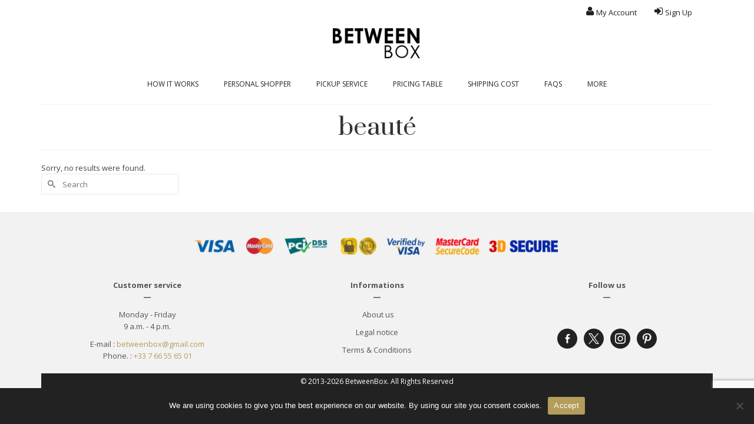

--- FILE ---
content_type: text/html; charset=UTF-8
request_url: https://www.betweenbox.com/logooocategory/beaute/
body_size: 20278
content:
<!DOCTYPE html>
<html class="no-js" dir="ltr" lang="en-GB" itemscope="itemscope" itemtype="https://schema.org/WebPage" >
<head>
  <meta charset="UTF-8">
  <meta name="viewport" content="width=device-width, initial-scale=1.0">
  <meta http-equiv="X-UA-Compatible" content="IE=edge">
  <title>beauté | BetweenBox</title>

		<!-- All in One SEO 4.9.3 - aioseo.com -->
	<meta name="robots" content="max-image-preview:large" />
	<link rel="canonical" href="https://www.betweenbox.com/logooocategory/beaute/" />
	<meta name="generator" content="All in One SEO (AIOSEO) 4.9.3" />
		<script type="application/ld+json" class="aioseo-schema">
			{"@context":"https:\/\/schema.org","@graph":[{"@type":"BreadcrumbList","@id":"https:\/\/www.betweenbox.com\/logooocategory\/beaute\/#breadcrumblist","itemListElement":[{"@type":"ListItem","@id":"https:\/\/www.betweenbox.com#listItem","position":1,"name":"Home","item":"https:\/\/www.betweenbox.com","nextItem":{"@type":"ListItem","@id":"https:\/\/www.betweenbox.com\/logooocategory\/beaute\/#listItem","name":"beaut\u00e9"}},{"@type":"ListItem","@id":"https:\/\/www.betweenbox.com\/logooocategory\/beaute\/#listItem","position":2,"name":"beaut\u00e9","previousItem":{"@type":"ListItem","@id":"https:\/\/www.betweenbox.com#listItem","name":"Home"}}]},{"@type":"CollectionPage","@id":"https:\/\/www.betweenbox.com\/logooocategory\/beaute\/#collectionpage","url":"https:\/\/www.betweenbox.com\/logooocategory\/beaute\/","name":"beaut\u00e9 | BetweenBox","inLanguage":"en-GB","isPartOf":{"@id":"https:\/\/www.betweenbox.com\/#website"},"breadcrumb":{"@id":"https:\/\/www.betweenbox.com\/logooocategory\/beaute\/#breadcrumblist"}},{"@type":"Organization","@id":"https:\/\/www.betweenbox.com\/#organization","name":"BetweenBox","description":"Reship Address France, Virtual Shipping Address France - Delivery Address France, Parcel Forwarding Service France","url":"https:\/\/www.betweenbox.com\/","telephone":"+33953763510","logo":{"@type":"ImageObject","url":"https:\/\/www.betweenbox.com\/wp-content\/uploads\/2017\/01\/logo_paypal_perso.png","@id":"https:\/\/www.betweenbox.com\/logooocategory\/beaute\/#organizationLogo","width":150,"height":52},"image":{"@id":"https:\/\/www.betweenbox.com\/logooocategory\/beaute\/#organizationLogo"}},{"@type":"WebSite","@id":"https:\/\/www.betweenbox.com\/#website","url":"https:\/\/www.betweenbox.com\/","name":"BetweenBox","description":"Reship Address France, Virtual Shipping Address France - Delivery Address France, Parcel Forwarding Service France","inLanguage":"en-GB","publisher":{"@id":"https:\/\/www.betweenbox.com\/#organization"}}]}
		</script>
		<!-- All in One SEO -->

<link rel="icon" href="https://www.betweenbox.com/wp-content/uploads/2018/10/favicon.png" media="(prefers-color-scheme: dark)" />
<link rel="icon" href="https://www.betweenbox.com/wp-content/uploads/2018/10/favicon.png" media="(prefers-color-scheme: light)" />
<link rel="apple-touch-icon" href="https://www.betweenbox.com/wp-content/uploads/2018/10/favicon.png" />
<meta name="msapplication-TileImage" content="https://www.betweenbox.com/wp-content/uploads/2018/10/favicon.png" />
<link rel='dns-prefetch' href='//cdn.jsdelivr.net' />
<link rel='dns-prefetch' href='//fonts.googleapis.com' />
<link rel="alternate" type="application/rss+xml" title="BetweenBox &raquo; Feed" href="https://www.betweenbox.com/feed/" />
<link rel="alternate" type="application/rss+xml" title="BetweenBox &raquo; beauté Categories Feed" href="https://www.betweenbox.com/logooocategory/beaute/feed/" />
<style id='wp-img-auto-sizes-contain-inline-css' type='text/css'>
img:is([sizes=auto i],[sizes^="auto," i]){contain-intrinsic-size:3000px 1500px}
/*# sourceURL=wp-img-auto-sizes-contain-inline-css */
</style>
<style id='wp-emoji-styles-inline-css' type='text/css'>

	img.wp-smiley, img.emoji {
		display: inline !important;
		border: none !important;
		box-shadow: none !important;
		height: 1em !important;
		width: 1em !important;
		margin: 0 0.07em !important;
		vertical-align: -0.1em !important;
		background: none !important;
		padding: 0 !important;
	}
/*# sourceURL=wp-emoji-styles-inline-css */
</style>
<style id='wp-block-library-inline-css' type='text/css'>
:root{--wp-block-synced-color:#7a00df;--wp-block-synced-color--rgb:122,0,223;--wp-bound-block-color:var(--wp-block-synced-color);--wp-editor-canvas-background:#ddd;--wp-admin-theme-color:#007cba;--wp-admin-theme-color--rgb:0,124,186;--wp-admin-theme-color-darker-10:#006ba1;--wp-admin-theme-color-darker-10--rgb:0,107,160.5;--wp-admin-theme-color-darker-20:#005a87;--wp-admin-theme-color-darker-20--rgb:0,90,135;--wp-admin-border-width-focus:2px}@media (min-resolution:192dpi){:root{--wp-admin-border-width-focus:1.5px}}.wp-element-button{cursor:pointer}:root .has-very-light-gray-background-color{background-color:#eee}:root .has-very-dark-gray-background-color{background-color:#313131}:root .has-very-light-gray-color{color:#eee}:root .has-very-dark-gray-color{color:#313131}:root .has-vivid-green-cyan-to-vivid-cyan-blue-gradient-background{background:linear-gradient(135deg,#00d084,#0693e3)}:root .has-purple-crush-gradient-background{background:linear-gradient(135deg,#34e2e4,#4721fb 50%,#ab1dfe)}:root .has-hazy-dawn-gradient-background{background:linear-gradient(135deg,#faaca8,#dad0ec)}:root .has-subdued-olive-gradient-background{background:linear-gradient(135deg,#fafae1,#67a671)}:root .has-atomic-cream-gradient-background{background:linear-gradient(135deg,#fdd79a,#004a59)}:root .has-nightshade-gradient-background{background:linear-gradient(135deg,#330968,#31cdcf)}:root .has-midnight-gradient-background{background:linear-gradient(135deg,#020381,#2874fc)}:root{--wp--preset--font-size--normal:16px;--wp--preset--font-size--huge:42px}.has-regular-font-size{font-size:1em}.has-larger-font-size{font-size:2.625em}.has-normal-font-size{font-size:var(--wp--preset--font-size--normal)}.has-huge-font-size{font-size:var(--wp--preset--font-size--huge)}.has-text-align-center{text-align:center}.has-text-align-left{text-align:left}.has-text-align-right{text-align:right}.has-fit-text{white-space:nowrap!important}#end-resizable-editor-section{display:none}.aligncenter{clear:both}.items-justified-left{justify-content:flex-start}.items-justified-center{justify-content:center}.items-justified-right{justify-content:flex-end}.items-justified-space-between{justify-content:space-between}.screen-reader-text{border:0;clip-path:inset(50%);height:1px;margin:-1px;overflow:hidden;padding:0;position:absolute;width:1px;word-wrap:normal!important}.screen-reader-text:focus{background-color:#ddd;clip-path:none;color:#444;display:block;font-size:1em;height:auto;left:5px;line-height:normal;padding:15px 23px 14px;text-decoration:none;top:5px;width:auto;z-index:100000}html :where(.has-border-color){border-style:solid}html :where([style*=border-top-color]){border-top-style:solid}html :where([style*=border-right-color]){border-right-style:solid}html :where([style*=border-bottom-color]){border-bottom-style:solid}html :where([style*=border-left-color]){border-left-style:solid}html :where([style*=border-width]){border-style:solid}html :where([style*=border-top-width]){border-top-style:solid}html :where([style*=border-right-width]){border-right-style:solid}html :where([style*=border-bottom-width]){border-bottom-style:solid}html :where([style*=border-left-width]){border-left-style:solid}html :where(img[class*=wp-image-]){height:auto;max-width:100%}:where(figure){margin:0 0 1em}html :where(.is-position-sticky){--wp-admin--admin-bar--position-offset:var(--wp-admin--admin-bar--height,0px)}@media screen and (max-width:600px){html :where(.is-position-sticky){--wp-admin--admin-bar--position-offset:0px}}

/*# sourceURL=wp-block-library-inline-css */
</style><style id='wp-block-heading-inline-css' type='text/css'>
h1:where(.wp-block-heading).has-background,h2:where(.wp-block-heading).has-background,h3:where(.wp-block-heading).has-background,h4:where(.wp-block-heading).has-background,h5:where(.wp-block-heading).has-background,h6:where(.wp-block-heading).has-background{padding:1.25em 2.375em}h1.has-text-align-left[style*=writing-mode]:where([style*=vertical-lr]),h1.has-text-align-right[style*=writing-mode]:where([style*=vertical-rl]),h2.has-text-align-left[style*=writing-mode]:where([style*=vertical-lr]),h2.has-text-align-right[style*=writing-mode]:where([style*=vertical-rl]),h3.has-text-align-left[style*=writing-mode]:where([style*=vertical-lr]),h3.has-text-align-right[style*=writing-mode]:where([style*=vertical-rl]),h4.has-text-align-left[style*=writing-mode]:where([style*=vertical-lr]),h4.has-text-align-right[style*=writing-mode]:where([style*=vertical-rl]),h5.has-text-align-left[style*=writing-mode]:where([style*=vertical-lr]),h5.has-text-align-right[style*=writing-mode]:where([style*=vertical-rl]),h6.has-text-align-left[style*=writing-mode]:where([style*=vertical-lr]),h6.has-text-align-right[style*=writing-mode]:where([style*=vertical-rl]){rotate:180deg}
/*# sourceURL=https://www.betweenbox.com/wp-includes/blocks/heading/style.min.css */
</style>
<style id='wp-block-group-inline-css' type='text/css'>
.wp-block-group{box-sizing:border-box}:where(.wp-block-group.wp-block-group-is-layout-constrained){position:relative}
/*# sourceURL=https://www.betweenbox.com/wp-includes/blocks/group/style.min.css */
</style>
<style id='wp-block-paragraph-inline-css' type='text/css'>
.is-small-text{font-size:.875em}.is-regular-text{font-size:1em}.is-large-text{font-size:2.25em}.is-larger-text{font-size:3em}.has-drop-cap:not(:focus):first-letter{float:left;font-size:8.4em;font-style:normal;font-weight:100;line-height:.68;margin:.05em .1em 0 0;text-transform:uppercase}body.rtl .has-drop-cap:not(:focus):first-letter{float:none;margin-left:.1em}p.has-drop-cap.has-background{overflow:hidden}:root :where(p.has-background){padding:1.25em 2.375em}:where(p.has-text-color:not(.has-link-color)) a{color:inherit}p.has-text-align-left[style*="writing-mode:vertical-lr"],p.has-text-align-right[style*="writing-mode:vertical-rl"]{rotate:180deg}
/*# sourceURL=https://www.betweenbox.com/wp-includes/blocks/paragraph/style.min.css */
</style>
<link rel='stylesheet' id='wc-blocks-style-css' href='https://www.betweenbox.com/wp-content/plugins/woocommerce/assets/client/blocks/wc-blocks.css?ver=wc-10.4.3' type='text/css' media='all' />
<style id='global-styles-inline-css' type='text/css'>
:root{--wp--preset--aspect-ratio--square: 1;--wp--preset--aspect-ratio--4-3: 4/3;--wp--preset--aspect-ratio--3-4: 3/4;--wp--preset--aspect-ratio--3-2: 3/2;--wp--preset--aspect-ratio--2-3: 2/3;--wp--preset--aspect-ratio--16-9: 16/9;--wp--preset--aspect-ratio--9-16: 9/16;--wp--preset--color--black: #000;--wp--preset--color--cyan-bluish-gray: #abb8c3;--wp--preset--color--white: #fff;--wp--preset--color--pale-pink: #f78da7;--wp--preset--color--vivid-red: #cf2e2e;--wp--preset--color--luminous-vivid-orange: #ff6900;--wp--preset--color--luminous-vivid-amber: #fcb900;--wp--preset--color--light-green-cyan: #7bdcb5;--wp--preset--color--vivid-green-cyan: #00d084;--wp--preset--color--pale-cyan-blue: #8ed1fc;--wp--preset--color--vivid-cyan-blue: #0693e3;--wp--preset--color--vivid-purple: #9b51e0;--wp--preset--color--virtue-primary: #b49d5a;--wp--preset--color--virtue-primary-light: #6c8dab;--wp--preset--color--very-light-gray: #eee;--wp--preset--color--very-dark-gray: #444;--wp--preset--gradient--vivid-cyan-blue-to-vivid-purple: linear-gradient(135deg,rgb(6,147,227) 0%,rgb(155,81,224) 100%);--wp--preset--gradient--light-green-cyan-to-vivid-green-cyan: linear-gradient(135deg,rgb(122,220,180) 0%,rgb(0,208,130) 100%);--wp--preset--gradient--luminous-vivid-amber-to-luminous-vivid-orange: linear-gradient(135deg,rgb(252,185,0) 0%,rgb(255,105,0) 100%);--wp--preset--gradient--luminous-vivid-orange-to-vivid-red: linear-gradient(135deg,rgb(255,105,0) 0%,rgb(207,46,46) 100%);--wp--preset--gradient--very-light-gray-to-cyan-bluish-gray: linear-gradient(135deg,rgb(238,238,238) 0%,rgb(169,184,195) 100%);--wp--preset--gradient--cool-to-warm-spectrum: linear-gradient(135deg,rgb(74,234,220) 0%,rgb(151,120,209) 20%,rgb(207,42,186) 40%,rgb(238,44,130) 60%,rgb(251,105,98) 80%,rgb(254,248,76) 100%);--wp--preset--gradient--blush-light-purple: linear-gradient(135deg,rgb(255,206,236) 0%,rgb(152,150,240) 100%);--wp--preset--gradient--blush-bordeaux: linear-gradient(135deg,rgb(254,205,165) 0%,rgb(254,45,45) 50%,rgb(107,0,62) 100%);--wp--preset--gradient--luminous-dusk: linear-gradient(135deg,rgb(255,203,112) 0%,rgb(199,81,192) 50%,rgb(65,88,208) 100%);--wp--preset--gradient--pale-ocean: linear-gradient(135deg,rgb(255,245,203) 0%,rgb(182,227,212) 50%,rgb(51,167,181) 100%);--wp--preset--gradient--electric-grass: linear-gradient(135deg,rgb(202,248,128) 0%,rgb(113,206,126) 100%);--wp--preset--gradient--midnight: linear-gradient(135deg,rgb(2,3,129) 0%,rgb(40,116,252) 100%);--wp--preset--font-size--small: 13px;--wp--preset--font-size--medium: 20px;--wp--preset--font-size--large: 36px;--wp--preset--font-size--x-large: 42px;--wp--preset--spacing--20: 0.44rem;--wp--preset--spacing--30: 0.67rem;--wp--preset--spacing--40: 1rem;--wp--preset--spacing--50: 1.5rem;--wp--preset--spacing--60: 2.25rem;--wp--preset--spacing--70: 3.38rem;--wp--preset--spacing--80: 5.06rem;--wp--preset--shadow--natural: 6px 6px 9px rgba(0, 0, 0, 0.2);--wp--preset--shadow--deep: 12px 12px 50px rgba(0, 0, 0, 0.4);--wp--preset--shadow--sharp: 6px 6px 0px rgba(0, 0, 0, 0.2);--wp--preset--shadow--outlined: 6px 6px 0px -3px rgb(255, 255, 255), 6px 6px rgb(0, 0, 0);--wp--preset--shadow--crisp: 6px 6px 0px rgb(0, 0, 0);}:where(.is-layout-flex){gap: 0.5em;}:where(.is-layout-grid){gap: 0.5em;}body .is-layout-flex{display: flex;}.is-layout-flex{flex-wrap: wrap;align-items: center;}.is-layout-flex > :is(*, div){margin: 0;}body .is-layout-grid{display: grid;}.is-layout-grid > :is(*, div){margin: 0;}:where(.wp-block-columns.is-layout-flex){gap: 2em;}:where(.wp-block-columns.is-layout-grid){gap: 2em;}:where(.wp-block-post-template.is-layout-flex){gap: 1.25em;}:where(.wp-block-post-template.is-layout-grid){gap: 1.25em;}.has-black-color{color: var(--wp--preset--color--black) !important;}.has-cyan-bluish-gray-color{color: var(--wp--preset--color--cyan-bluish-gray) !important;}.has-white-color{color: var(--wp--preset--color--white) !important;}.has-pale-pink-color{color: var(--wp--preset--color--pale-pink) !important;}.has-vivid-red-color{color: var(--wp--preset--color--vivid-red) !important;}.has-luminous-vivid-orange-color{color: var(--wp--preset--color--luminous-vivid-orange) !important;}.has-luminous-vivid-amber-color{color: var(--wp--preset--color--luminous-vivid-amber) !important;}.has-light-green-cyan-color{color: var(--wp--preset--color--light-green-cyan) !important;}.has-vivid-green-cyan-color{color: var(--wp--preset--color--vivid-green-cyan) !important;}.has-pale-cyan-blue-color{color: var(--wp--preset--color--pale-cyan-blue) !important;}.has-vivid-cyan-blue-color{color: var(--wp--preset--color--vivid-cyan-blue) !important;}.has-vivid-purple-color{color: var(--wp--preset--color--vivid-purple) !important;}.has-black-background-color{background-color: var(--wp--preset--color--black) !important;}.has-cyan-bluish-gray-background-color{background-color: var(--wp--preset--color--cyan-bluish-gray) !important;}.has-white-background-color{background-color: var(--wp--preset--color--white) !important;}.has-pale-pink-background-color{background-color: var(--wp--preset--color--pale-pink) !important;}.has-vivid-red-background-color{background-color: var(--wp--preset--color--vivid-red) !important;}.has-luminous-vivid-orange-background-color{background-color: var(--wp--preset--color--luminous-vivid-orange) !important;}.has-luminous-vivid-amber-background-color{background-color: var(--wp--preset--color--luminous-vivid-amber) !important;}.has-light-green-cyan-background-color{background-color: var(--wp--preset--color--light-green-cyan) !important;}.has-vivid-green-cyan-background-color{background-color: var(--wp--preset--color--vivid-green-cyan) !important;}.has-pale-cyan-blue-background-color{background-color: var(--wp--preset--color--pale-cyan-blue) !important;}.has-vivid-cyan-blue-background-color{background-color: var(--wp--preset--color--vivid-cyan-blue) !important;}.has-vivid-purple-background-color{background-color: var(--wp--preset--color--vivid-purple) !important;}.has-black-border-color{border-color: var(--wp--preset--color--black) !important;}.has-cyan-bluish-gray-border-color{border-color: var(--wp--preset--color--cyan-bluish-gray) !important;}.has-white-border-color{border-color: var(--wp--preset--color--white) !important;}.has-pale-pink-border-color{border-color: var(--wp--preset--color--pale-pink) !important;}.has-vivid-red-border-color{border-color: var(--wp--preset--color--vivid-red) !important;}.has-luminous-vivid-orange-border-color{border-color: var(--wp--preset--color--luminous-vivid-orange) !important;}.has-luminous-vivid-amber-border-color{border-color: var(--wp--preset--color--luminous-vivid-amber) !important;}.has-light-green-cyan-border-color{border-color: var(--wp--preset--color--light-green-cyan) !important;}.has-vivid-green-cyan-border-color{border-color: var(--wp--preset--color--vivid-green-cyan) !important;}.has-pale-cyan-blue-border-color{border-color: var(--wp--preset--color--pale-cyan-blue) !important;}.has-vivid-cyan-blue-border-color{border-color: var(--wp--preset--color--vivid-cyan-blue) !important;}.has-vivid-purple-border-color{border-color: var(--wp--preset--color--vivid-purple) !important;}.has-vivid-cyan-blue-to-vivid-purple-gradient-background{background: var(--wp--preset--gradient--vivid-cyan-blue-to-vivid-purple) !important;}.has-light-green-cyan-to-vivid-green-cyan-gradient-background{background: var(--wp--preset--gradient--light-green-cyan-to-vivid-green-cyan) !important;}.has-luminous-vivid-amber-to-luminous-vivid-orange-gradient-background{background: var(--wp--preset--gradient--luminous-vivid-amber-to-luminous-vivid-orange) !important;}.has-luminous-vivid-orange-to-vivid-red-gradient-background{background: var(--wp--preset--gradient--luminous-vivid-orange-to-vivid-red) !important;}.has-very-light-gray-to-cyan-bluish-gray-gradient-background{background: var(--wp--preset--gradient--very-light-gray-to-cyan-bluish-gray) !important;}.has-cool-to-warm-spectrum-gradient-background{background: var(--wp--preset--gradient--cool-to-warm-spectrum) !important;}.has-blush-light-purple-gradient-background{background: var(--wp--preset--gradient--blush-light-purple) !important;}.has-blush-bordeaux-gradient-background{background: var(--wp--preset--gradient--blush-bordeaux) !important;}.has-luminous-dusk-gradient-background{background: var(--wp--preset--gradient--luminous-dusk) !important;}.has-pale-ocean-gradient-background{background: var(--wp--preset--gradient--pale-ocean) !important;}.has-electric-grass-gradient-background{background: var(--wp--preset--gradient--electric-grass) !important;}.has-midnight-gradient-background{background: var(--wp--preset--gradient--midnight) !important;}.has-small-font-size{font-size: var(--wp--preset--font-size--small) !important;}.has-medium-font-size{font-size: var(--wp--preset--font-size--medium) !important;}.has-large-font-size{font-size: var(--wp--preset--font-size--large) !important;}.has-x-large-font-size{font-size: var(--wp--preset--font-size--x-large) !important;}
/*# sourceURL=global-styles-inline-css */
</style>

<style id='classic-theme-styles-inline-css' type='text/css'>
/*! This file is auto-generated */
.wp-block-button__link{color:#fff;background-color:#32373c;border-radius:9999px;box-shadow:none;text-decoration:none;padding:calc(.667em + 2px) calc(1.333em + 2px);font-size:1.125em}.wp-block-file__button{background:#32373c;color:#fff;text-decoration:none}
/*# sourceURL=/wp-includes/css/classic-themes.min.css */
</style>
<link rel='stylesheet' id='dashicons-css' href='https://www.betweenbox.com/wp-includes/css/dashicons.min.css?ver=6.9' type='text/css' media='all' />
<link rel='stylesheet' id='wpzoom-social-icons-academicons-css' href='https://www.betweenbox.com/wp-content/plugins/social-icons-widget-by-wpzoom/assets/css/academicons.min.css?ver=1768487845' type='text/css' media='all' />
<link rel='stylesheet' id='wpzoom-social-icons-socicon-css' href='https://www.betweenbox.com/wp-content/plugins/social-icons-widget-by-wpzoom/assets/css/wpzoom-socicon.css?ver=1768487845' type='text/css' media='all' />
<link rel='stylesheet' id='wpzoom-social-icons-font-awesome-5-css' href='https://www.betweenbox.com/wp-content/plugins/social-icons-widget-by-wpzoom/assets/css/font-awesome-5.min.css?ver=1768487845' type='text/css' media='all' />
<link rel='stylesheet' id='wpzoom-social-icons-genericons-css' href='https://www.betweenbox.com/wp-content/plugins/social-icons-widget-by-wpzoom/assets/css/genericons.css?ver=1768487845' type='text/css' media='all' />
<link rel='stylesheet' id='wp-components-css' href='https://www.betweenbox.com/wp-includes/css/dist/components/style.min.css?ver=6.9' type='text/css' media='all' />
<link rel='stylesheet' id='wp-preferences-css' href='https://www.betweenbox.com/wp-includes/css/dist/preferences/style.min.css?ver=6.9' type='text/css' media='all' />
<link rel='stylesheet' id='wp-block-editor-css' href='https://www.betweenbox.com/wp-includes/css/dist/block-editor/style.min.css?ver=6.9' type='text/css' media='all' />
<link rel='stylesheet' id='popup-maker-block-library-style-css' href='https://www.betweenbox.com/wp-content/plugins/popup-maker/dist/packages/block-library-style.css?ver=dbea705cfafe089d65f1' type='text/css' media='all' />
<link rel='stylesheet' id='w3dev-alertify-css-css' href='//cdn.jsdelivr.net/alertifyjs/1.8.0/css/alertify.min.css?ver=1.5.3' type='text/css' media='all' />
<link rel='stylesheet' id='w3dev-alertify-theme-css-css' href='//cdn.jsdelivr.net/alertifyjs/1.8.0/css/themes/default.min.css?ver=1.5.3' type='text/css' media='all' />
<link rel='stylesheet' id='contact-form-7-css' href='https://www.betweenbox.com/wp-content/plugins/contact-form-7/includes/css/styles.css?ver=6.1.4' type='text/css' media='all' />
<link rel='stylesheet' id='cookie-notice-front-css' href='https://www.betweenbox.com/wp-content/plugins/cookie-notice/css/front.min.css?ver=2.5.11' type='text/css' media='all' />
<style id='woocommerce-inline-inline-css' type='text/css'>
.woocommerce form .form-row .required { visibility: visible; }
/*# sourceURL=woocommerce-inline-inline-css */
</style>
<link rel='stylesheet' id='logooos-style-css' href='https://www.betweenbox.com/wp-content/plugins/wp_logooos_plugin/css/logos.css?ver=6.9' type='text/css' media='all' />
<link rel='stylesheet' id='wc-easytransac-unified-blocks-style-css' href='https://www.betweenbox.com/wp-content/plugins/easytransac/assets/css/checkout-unified.css' type='text/css' media='all' />
<link rel='stylesheet' id='wpzoom-social-icons-font-awesome-3-css' href='https://www.betweenbox.com/wp-content/plugins/social-icons-widget-by-wpzoom/assets/css/font-awesome-3.min.css?ver=1768487845' type='text/css' media='all' />
<link rel='stylesheet' id='wpzoom-social-icons-styles-css' href='https://www.betweenbox.com/wp-content/plugins/social-icons-widget-by-wpzoom/assets/css/wpzoom-social-icons-styles.css?ver=1768487845' type='text/css' media='all' />
<link rel='stylesheet' id='popup-maker-site-css' href='//www.betweenbox.com/wp-content/uploads/pum/pum-site-styles-1.css?generated=1758964576&#038;ver=1.21.5' type='text/css' media='all' />
<link rel='stylesheet' id='rpt-css' href='https://www.betweenbox.com/wp-content/plugins/dk-pricr-responsive-pricing-table/inc/css/rpt_style.min.css?ver=5.1.13' type='text/css' media='all' />
<link rel='stylesheet' id='kadence_slider_css-css' href='https://www.betweenbox.com/wp-content/plugins/kadence-slider/css/ksp.css?ver=2.3.6' type='text/css' media='all' />
<link rel='stylesheet' id='virtue_main-css' href='https://www.betweenbox.com/wp-content/themes/virtue_premium/assets/css/virtue.css?ver=4.10.21' type='text/css' media='all' />
<link rel='stylesheet' id='virtue_print-css' href='https://www.betweenbox.com/wp-content/themes/virtue_premium/assets/css/virtue_print.css?ver=4.10.21' type='text/css' media='print' />
<link rel='stylesheet' id='virtue_woo-css' href='https://www.betweenbox.com/wp-content/themes/virtue_premium/assets/css/virtue-woocommerce.css?ver=4.10.21' type='text/css' media='all' />
<link rel='stylesheet' id='virtue_so_pb-css' href='https://www.betweenbox.com/wp-content/themes/virtue_premium/assets/css/virtue-so-page-builder.css?ver=4.10.21' type='text/css' media='all' />
<link rel='stylesheet' id='virtue_icons-css' href='https://www.betweenbox.com/wp-content/themes/virtue_premium/assets/css/virtue_icons.css?ver=4.10.21' type='text/css' media='all' />
<link rel='stylesheet' id='virtue_skin-css' href='https://www.betweenbox.com/wp-content/themes/virtue_premium/assets/css/skins/default.css?ver=4.10.21' type='text/css' media='all' />
<link rel='stylesheet' id='redux-google-fonts-virtue_premium-css' href='https://fonts.googleapis.com/css?family=Open+Sans%3A300%2C400%2C500%2C600%2C700%2C800%2C300italic%2C400italic%2C500italic%2C600italic%2C700italic%2C800italic%7CLato%7CPrata%3A400&#038;subset=latin&#038;ver=6.9' type='text/css' media='all' />
<link rel='stylesheet' id='redux-google-fonts-kadence_slider-css' href='https://fonts.googleapis.com/css?family=Raleway%3A800%2C600%2C400%2C300%2C200&#038;ver=6.9' type='text/css' media='all' />
<link rel='preload' as='font'  id='wpzoom-social-icons-font-academicons-woff2-css' href='https://www.betweenbox.com/wp-content/plugins/social-icons-widget-by-wpzoom/assets/font/academicons.woff2?v=1.9.2'  type='font/woff2' crossorigin />
<link rel='preload' as='font'  id='wpzoom-social-icons-font-fontawesome-3-woff2-css' href='https://www.betweenbox.com/wp-content/plugins/social-icons-widget-by-wpzoom/assets/font/fontawesome-webfont.woff2?v=4.7.0'  type='font/woff2' crossorigin />
<link rel='preload' as='font'  id='wpzoom-social-icons-font-fontawesome-5-brands-woff2-css' href='https://www.betweenbox.com/wp-content/plugins/social-icons-widget-by-wpzoom/assets/font/fa-brands-400.woff2'  type='font/woff2' crossorigin />
<link rel='preload' as='font'  id='wpzoom-social-icons-font-fontawesome-5-regular-woff2-css' href='https://www.betweenbox.com/wp-content/plugins/social-icons-widget-by-wpzoom/assets/font/fa-regular-400.woff2'  type='font/woff2' crossorigin />
<link rel='preload' as='font'  id='wpzoom-social-icons-font-fontawesome-5-solid-woff2-css' href='https://www.betweenbox.com/wp-content/plugins/social-icons-widget-by-wpzoom/assets/font/fa-solid-900.woff2'  type='font/woff2' crossorigin />
<link rel='preload' as='font'  id='wpzoom-social-icons-font-genericons-woff-css' href='https://www.betweenbox.com/wp-content/plugins/social-icons-widget-by-wpzoom/assets/font/Genericons.woff'  type='font/woff' crossorigin />
<link rel='preload' as='font'  id='wpzoom-social-icons-font-socicon-woff2-css' href='https://www.betweenbox.com/wp-content/plugins/social-icons-widget-by-wpzoom/assets/font/socicon.woff2?v=4.5.4'  type='font/woff2' crossorigin />
<script type="text/javascript" src="https://www.betweenbox.com/wp-includes/js/jquery/jquery.min.js?ver=3.7.1" id="jquery-core-js"></script>
<script type="text/javascript" src="https://www.betweenbox.com/wp-includes/js/jquery/jquery-migrate.min.js?ver=3.4.1" id="jquery-migrate-js"></script>
<script type="text/javascript" src="//cdn.jsdelivr.net/alertifyjs/1.8.0/alertify.min.js?ver=1.5.3" id="w3dev-alertify-js-js"></script>
<script type="text/javascript" id="cookie-notice-front-js-before">
/* <![CDATA[ */
var cnArgs = {"ajaxUrl":"https:\/\/www.betweenbox.com\/wp-admin\/admin-ajax.php","nonce":"524d0d5755","hideEffect":"fade","position":"bottom","onScroll":false,"onScrollOffset":100,"onClick":false,"cookieName":"cookie_notice_accepted","cookieTime":2592000,"cookieTimeRejected":2592000,"globalCookie":false,"redirection":false,"cache":true,"revokeCookies":false,"revokeCookiesOpt":"automatic"};

//# sourceURL=cookie-notice-front-js-before
/* ]]> */
</script>
<script type="text/javascript" src="https://www.betweenbox.com/wp-content/plugins/cookie-notice/js/front.min.js?ver=2.5.11" id="cookie-notice-front-js"></script>
<script type="text/javascript" id="tp-js-js-extra">
/* <![CDATA[ */
var trustpilot_settings = {"key":"","TrustpilotScriptUrl":"https://invitejs.trustpilot.com/tp.min.js","IntegrationAppUrl":"//ecommscript-integrationapp.trustpilot.com","PreviewScriptUrl":"//ecommplugins-scripts.trustpilot.com/v2.1/js/preview.min.js","PreviewCssUrl":"//ecommplugins-scripts.trustpilot.com/v2.1/css/preview.min.css","PreviewWPCssUrl":"//ecommplugins-scripts.trustpilot.com/v2.1/css/preview_wp.css","WidgetScriptUrl":"//widget.trustpilot.com/bootstrap/v5/tp.widget.bootstrap.min.js"};
//# sourceURL=tp-js-js-extra
/* ]]> */
</script>
<script type="text/javascript" src="https://www.betweenbox.com/wp-content/plugins/trustpilot-reviews/review/assets/js/headerScript.min.js?ver=1.0&#039; async=&#039;async" id="tp-js-js"></script>
<script type="text/javascript" src="https://www.betweenbox.com/wp-content/plugins/woocommerce/assets/js/jquery-blockui/jquery.blockUI.min.js?ver=2.7.0-wc.10.4.3" id="wc-jquery-blockui-js" defer="defer" data-wp-strategy="defer"></script>
<script type="text/javascript" id="wc-add-to-cart-js-extra">
/* <![CDATA[ */
var wc_add_to_cart_params = {"ajax_url":"/wp-admin/admin-ajax.php","wc_ajax_url":"/?wc-ajax=%%endpoint%%","i18n_view_cart":"View basket","cart_url":"https://www.betweenbox.com/order-confirmation/","is_cart":"","cart_redirect_after_add":"no"};
//# sourceURL=wc-add-to-cart-js-extra
/* ]]> */
</script>
<script type="text/javascript" src="https://www.betweenbox.com/wp-content/plugins/woocommerce/assets/js/frontend/add-to-cart.min.js?ver=10.4.3" id="wc-add-to-cart-js" defer="defer" data-wp-strategy="defer"></script>
<script type="text/javascript" src="https://www.betweenbox.com/wp-content/plugins/woocommerce/assets/js/js-cookie/js.cookie.min.js?ver=2.1.4-wc.10.4.3" id="wc-js-cookie-js" defer="defer" data-wp-strategy="defer"></script>
<script type="text/javascript" id="woocommerce-js-extra">
/* <![CDATA[ */
var woocommerce_params = {"ajax_url":"/wp-admin/admin-ajax.php","wc_ajax_url":"/?wc-ajax=%%endpoint%%","i18n_password_show":"Show password","i18n_password_hide":"Hide password"};
//# sourceURL=woocommerce-js-extra
/* ]]> */
</script>
<script type="text/javascript" src="https://www.betweenbox.com/wp-content/plugins/woocommerce/assets/js/frontend/woocommerce.min.js?ver=10.4.3" id="woocommerce-js" defer="defer" data-wp-strategy="defer"></script>
<script type="text/javascript" src="https://www.betweenbox.com/wp-content/plugins/dk-pricr-responsive-pricing-table/inc/js/rpt.min.js?ver=5.1.13" id="rpt-js"></script>
<link rel="https://api.w.org/" href="https://www.betweenbox.com/wp-json/" /><link rel="EditURI" type="application/rsd+xml" title="RSD" href="https://www.betweenbox.com/xmlrpc.php?rsd" />

	<link rel="stylesheet" href="https://www.betweenbox.com/wp-content/plugins/betweenbox/assets/css/betweenbox.css" />
	<style type="text/css">
	.bb_ps_link {
		background: #b49d5a;
		font-size: 16px;
		color: white;
	}
	.myaccount_user { display: none; }
	#customer_details { display: none; }
	.kad-account-sidebar { display: none; }
	#bb_sidebar {
		text-align: center;
		display: none;
	}
	input:read-only {
		background-color: #f4f4f4;
	}
	@media (max-width: 991px) {
		.topbarmenu ul.sf-menu {
			display: -webkit-box !important;
		}
	}
	#fep-header { display: none; }
	#fep-content form >p { display: none; }
	#fep-content .mce-path { display: none; }
	#fep-footer { display: none; }
						.topbarmenu ul li a.topbar-icon-3 { display: none!important; }
			.topbarmenu ul li a.topbar-icon-4 { display: none!important; }
				</style>
	<script type="text/javascript">
		jQuery(document).ready(function() {
			//jQuery('.topbar_social i.icon-user2').before('My account').remove();
			//jQuery('#billing_first_name, #billing_last_name').attr('readonly', 'readonly');
			//jQuery('#billing_country').parent().append('<div>'+jQuery('#billing_country option:selected').text()+'</div><input type="hidden" name="billing_country" value="'+jQuery('#billing_country').val()+'" />');
			//jQuery('#billing_country').remove();
			//jQuery('#shipping_country').parent().append('<div>'+jQuery('#shipping_country option:selected').text()+'</div><input type="hidden" name="shipping_country" value="'+jQuery('#shipping_country').val()+'" />');
			//jQuery('#shipping_country').remove();
			jQuery('.login').prev().css({margin: 'auto', width: '600px', 'max-width': '98%', 'box-sizing': 'border-box', 'margin-bottom': '20px'});
			jQuery('.topbar-icon-1').append('My Account');
			jQuery('.topbar-icon-2').append('Sign Up');
			jQuery('.topbar-icon-3').append('My Wishlist');
		});
		var bb_ajax_url = 'https://www.betweenbox.com/wp-admin/admin-ajax.php';
	</script>
<meta name="p:domain_verify" content="67d1ada098dadd8f04414931ccde036d"/><style type="text/css" id="kt-custom-css">#logo {padding-top:0px;}#logo {padding-bottom:15px;}#logo {margin-left:0px;}#logo {margin-right:0px;}#nav-main, .nav-main {margin-top:10px;}#nav-main, .nav-main  {margin-bottom:0px;}.headerfont, .tp-caption, .yith-wcan-list li, .yith-wcan .yith-wcan-reset-navigation, ul.yith-wcan-label li a, .price {font-family:Prata;} 
  .topbarmenu ul li {font-family:Open Sans;}
  #kadbreadcrumbs {font-family:Open Sans;}.home-message:hover {background-color:#b49d5a; background-color: rgba(180, 157, 90, 0.6);}
  nav.woocommerce-pagination ul li a:hover, .wp-pagenavi a:hover, .panel-heading .accordion-toggle, .variations .kad_radio_variations label:hover, .variations .kad_radio_variations input[type=radio]:focus + label, .variations .kad_radio_variations label.selectedValue, .variations .kad_radio_variations input[type=radio]:checked + label {border-color: #b49d5a;}
  a, a:focus, #nav-main ul.sf-menu ul li a:hover, .product_price ins .amount, .price ins .amount, .color_primary, .primary-color, #logo a.brand, #nav-main ul.sf-menu a:hover,
  .woocommerce-message:before, .woocommerce-info:before, #nav-second ul.sf-menu a:hover, .footerclass a:hover, .posttags a:hover, .subhead a:hover, .nav-trigger-case:hover .kad-menu-name, 
  .nav-trigger-case:hover .kad-navbtn, #kadbreadcrumbs a:hover, #wp-calendar a, .testimonialbox .kadtestimoniallink:hover, .star-rating, .has-virtue-primary-color {color: #b49d5a;}
.widget_price_filter .ui-slider .ui-slider-handle, .product_item .kad_add_to_cart:hover, .product_item.hidetheaction:hover .kad_add_to_cart:hover, .kad-btn-primary, .button.pay, html .woocommerce-page .widget_layered_nav ul.yith-wcan-label li a:hover, html .woocommerce-page .widget_layered_nav ul.yith-wcan-label li.chosen a,
.product-category.grid_item a:hover h5, .woocommerce-message .button, .widget_layered_nav_filters ul li a, .widget_layered_nav ul li.chosen a, .track_order .button, .wpcf7 input.wpcf7-submit, .yith-wcan .yith-wcan-reset-navigation,.single_add_to_cart_button,
#containerfooter .menu li a:hover, .bg_primary, .portfolionav a:hover, .home-iconmenu a:hover, .home-iconmenu .home-icon-item:hover, p.demo_store, .topclass, #commentform .form-submit #submit, .kad-hover-bg-primary:hover, .widget_shopping_cart_content .checkout,
.login .form-row .button, .post-password-form input[type="submit"], .menu-cart-btn .kt-cart-total, #kad-head-cart-popup a.button.checkout, .kad-post-navigation .kad-previous-link a:hover, .kad-post-navigation .kad-next-link a:hover, .shipping-calculator-form .button, .cart_totals .checkout-button, .select2-results .select2-highlighted, .variations .kad_radio_variations label.selectedValue, .variations .kad_radio_variations input[type=radio]:checked + label, #payment #place_order, .shop_table .actions input[type=submit].checkout-button, input[type="submit"].button, .productnav a:hover, .image_menu_hover_class, .select2-container--default .select2-results__option--highlighted[aria-selected], .has-virtue-primary-background-color {background: #b49d5a;}#nav-second ul.sf-menu > li:hover > a, #nav-second ul.sf-menu a:hover, #nav-second ul.sf-menu a:focus, #nav-second ul.sf-menu li.current-menu-item > a, #nav-second ul.sf-menu ul li a:hover {color:#ffffff;}#nav-second ul.sf-menu > li:hover, #nav-second ul.sf-menu > li:focus, #nav-second ul.sf-menu > li.current-menu-item, #nav-second ul.sf-menu ul > li.current-menu-item, #nav-second ul.sf-menu ul li a:hover, #nav-second ul.sf-menu ul li a:focus {background:#b49d5a;}#nav-main ul.sf-menu a:hover, #nav-main ul.sf-menu a:focus, .nav-main ul.sf-menu a:hover, .nav-main ul.sf-menu a:focus, #nav-main ul.sf-menu li.current-menu-item > a, .nav-main ul.sf-menu li.current-menu-item > a, #nav-main ul.sf-menu ul li a:hover, .nav-main ul.sf-menu ul li a:hover, #nav-main ul.sf-menu ul li a:focus, .nav-main ul.sf-menu ul li a:focus {color:#222222;}#nav-main ul.sf-menu li a:hover, #nav-main ul.sf-menu li a:focus, .nav-main ul.sf-menu a:hover, .nav-main ul.sf-menu a:focus, #nav-main ul.sf-menu li.current-menu-item > a, .nav-main ul.sf-menu li.current-menu-item > a, #nav-main ul.sf-menu ul li a:hover, .nav-main ul.sf-menu ul li a:hover, #nav-main ul.sf-menu ul li a:focus, .nav-main ul.sf-menu ul li a:focus  {background:#ffffff;}@media (max-width: 991px) {.topbarmenu ul.sf-menu {display: none;} } @media only screen and (device-width: 768px) {.topbarmenu ul.sf-menu {display: none;} } @media (max-width: 768px) {#topbar-search form {display: none;}}input[type=number]::-webkit-inner-spin-button, input[type=number]::-webkit-outer-spin-button { -webkit-appearance: none; margin: 0; } input[type=number] {-moz-appearance: textfield;}.quantity input::-webkit-outer-spin-button,.quantity input::-webkit-inner-spin-button {display: none;}@media (max-width: 992px) {#kad-banner,#kad-banner-sticky-wrapper {display: none;}#kad-mobile-banner, #kad-mobile-banner-sticky-wrapper{display:block;}}@media only screen and (device-width: 768px) {#kad-banner,#kad-banner-sticky-wrapper {display: none;}#kad-mobile-banner, #kad-mobile-banner-sticky-wrapper {display:block;}}.mobile-header-container a, .mobile-header-container .mh-nav-trigger-case{color:#222222;}@media (max-width: 767px) {#topbar {display:none;}}.portfolionav {padding: 10px 0 10px;}.woocommerce-ordering {margin: 16px 0 0;}.product_item .product_details h5 {text-transform: none;}.product_item .product_details h5 {min-height:40px;}#nav-second ul.sf-menu>li {width:14.2%;}.kad-topbar-left, .kad-topbar-left .topbarmenu {float:right;} .kad-topbar-left .topbar_social, .kad-topbar-left .topbarmenu ul, .kad-topbar-left .kad-cart-total,.kad-topbar-right #topbar-search .form-search{float:left} #topbar .mobile-nav-trigger-id {float: left;}.kad-header-style-two .nav-main ul.sf-menu > li {width: 33.333333%;}.kad-hidepostauthortop, .postauthortop {display:none;}.subhead .postedintop, .kad-hidepostedin {display:none;}.postcommentscount {display:none;}[class*="wp-image"] {-webkit-box-shadow: none;-moz-box-shadow: none;box-shadow: none;border:none;}[class*="wp-image"]:hover {-webkit-box-shadow: none;-moz-box-shadow: none;box-shadow: none;border:none;} .light-dropshaddow {-moz-box-shadow: none;-webkit-box-shadow: none;box-shadow: none;}@media (max-width: 992px) {.nav-trigger .nav-trigger-case {position: static; display: block; width: 100%;}}@media only screen and (device-width: 768px) {.nav-trigger .nav-trigger-case {position: static; display: block; width: 100%;}}.entry-content p { margin-bottom:16px;}/*VERSION MOBILE FLOAT RTL POUR MENU D'IMAGES EN PAGE D'ACCUEIL*/
panel-grid-cell, .homeitemcount1,
.homeitemcount2, .homeitemcount3  {
float: right !important;
}

/*BARRE SUPERIEURE COULEUR*/
#topbar {
background: #ffffff;
margin-bottom: 10px;
}

/*BARRE SUPERIEURE LISTE DES LANGUES*/
.topbar-widget {
line-height: 40px;
font-weight: 400;
font-size: 13px;
font-family: Tahoma,Geneva, sans-serif;
text-align: left;
}

#topbar .topbar-widget a {
color: #222222;
padding: 0 6px;
}

#topbar .topbar-widget a:hover {
color: #222222;
}

.kad-topbar-right, .kad-topbar-right .topbarmenu {
padding-left: 63px;
}

@media only screen and (max-width: 767px) {
.topbar-widget {
text-align: right !important;
 }
}

/*BARRE SUPERIEURE MENU  MON COMPTE*/
.topbar_social i.icon-user {
font-size: 17px !important;
margin-right: 4px !important;
}

.topbar_social i.icon-sign-in {
font-size: 17px !important;
margin-right: 1px !important;
}

.topbar_social i.icon-heart {
font-size: 15px !important;
margin-right: 4px !important;
display : none;
}

.topbarmenu ul li a {
color: #222222;
background: #ffffff;
margin-left: 10px;
margin-top: 3px;
font-size: 13px;
}

.topbarmenu ul li a:hover {
color: #222222;
background: #ffffff;
}

.kad-topbar-left, .kad-topbar-left .topbarmenu {
padding-right: 20px;
}

@media only screen and (max-width: 767px) {
.topbarmenu ul li a {
padding: 9px 5px !important;
 }
}

/*CONFIGURATION MENU DEROULANT*/
#nav-main ul.sf-menu ul li a {
color: #222;
text-align: center;
}

/*CONFIGURATION KADENCE SLIDER*/

.ktslider_home_hidetop {
margin-top: 0px;
margin-bottom: 8px;
}

.kad-slider-wrapper .kadcaptiontitle {
padding-top: 27px;
margin-bottom: 25px !important;
line-height: 120%;
}

.kad-slider-3664 .kad-slider .kadcaptiontext p {
font-family: Open Sans;
}

.kad-slider .kad-slider-btn {
font-family: sans-serif;
font-size: 18px;
margin: 20px;
border-radius: 0px;
}

.kad-slider .kad-slider-btn:hover {
text-decoration: underline;
}

@media only screen and (max-width: 767px) {
.kad-slider-wrapper .kadcaptiontitle {
padding-top: 10px;
padding-bottom: 0px;
}

.kad-slider .kad-slider-btn {
margin-top:0px;
font-size: 10px;
border: 1px solid #ffffff;
 }
}

/*TAILLE POLICE BOUTON*/
.lg-kad-btn {
font-size: 18px;
font-family: 'Open Sans',sans-serif;
border: 1px solid #000000 !important;
}

/*CENTRER LES LOGOS DANS LES PAGES BOUTIQUES*/
div.logooos {
text-align: center;
}

/*CONFIGURATION PRICING TABLE*/
.rpt_style_basic .rpt_plan .rpt_title {
text-align: center;
font-size: 16px;
line-height: 25px;
border-bottom:  none;
background: #b49d5a;
border-top-left-radius: 0px;
border-top-right-radius: 0px;
border-bottom: 0px;
text-align: center !important;
}

.rpt_style_basic .rpt_plan .rpt_head {
border-top: none;
background: #b49d5a;
}

.rpt_style_basic .rpt_plan .rpt_head .rpt_price {
display: none;
}

.sow-features-list .sow-features-feature:hover {
color: #b49d5a;
}

.rpt_style_basic .rpt_plan .rpt_head .rpt_description {
font-size: 14px;
line-height: 20px;
padding: 0 20px 30px;
font-weight: 400;
text-align: center;
padding: 0 20px 20px;
color: #fff;
font-style: italic;
}

.rpt_style_basic .rpt_plan .rpt_features .rpt_feature {
font-size: 14px;
color: #222222 !important;
}

.rpt_style_basic .rpt_plan .rpt_foot {
border-bottom-left-radius: 0px;
border-bottom-right-radius: 0px;
font-size: 16px;
}

.rpt_style_basic .rpt_plan .rpt_foot:hover {
opacity: 10;
}

/*CSS PRICING TABLE MOBILE*/
.rpt_plan strong {
display: none;
}

@media only screen and (max-width: 640px) {
.rpt_plan_0 {
display: none;
}

.rpt_plan strong {
display: inline;
font-weight: normal;
 }
}

/*CONFIGURATION FAQ*/
.panel-heading .accordion-toggle .icon-minus, .panel-heading .accordion-toggle.collapsed .icon-plus {
color: #f2f2f2;
}

.panel-heading .accordion-toggle.collapsed {
border:0;
padding: 0px 0px;
line-height: 0px;
margin-bottom: 10px;
}

.panel-heading .accordion-toggle {
border:0;
padding: 0px 0px;
line-height: 0px;
}

.panel.panel-default {
border: 0;
padding: 0px 0px;
}

.panel-default>.panel-heading {
border:0;
padding: 0px 0px;
}

.panel-heading .accordion-toggle h5 {
line-height: 40px;
margin:10px 0;
font-size: 14px;
font-family: 'Open Sans',sans-serif;
padding-left: 15px;
background-color: #f2f2f2;
}

.panel-body {
font-size: 13px;
font-family: 'Open Sans',sans-serif;
border-top: 0px;
padding-left: 15px;
}

/*CSS FAQ MOBILE*/
@media only screen and (max-width: 640px) {
.panel-heading .accordion-toggle h5 {
line-height: 25px;
margin: 12px 0px;
font-size: 14px;
font-family: 'Open Sans',sans-serif;
padding-left: 15px;
background-color: #f2f2f2;
padding-top: 5px;
padding-bottom: 5px;
 }
}

/*TAILLE ZONE DE TEXTE FORMULAIRE DE CONTACT */
.wpcf7 textarea {
margin-top: 5px;
height: 150px;
}

.wpcf7 input {
margin-top: 5px;
}

/* BOUTON D'ENVOI FORMULAIRE DE CONTACT-COULEUR ET TAILLE */
.wpcf7 input.wpcf7-submit, .wpcf7 input.wpcf7-submit:hover {
color: #ffffff;
background: #222222;
padding: 12px 50px;
font-size: 13px;
font-family: 'Open Sans',sans-serif;
}

.wpcf7-not-valid {
box-shadow:0 0 4px 0 #FF0000;
}

span.wpcf7-not-valid-tip {
display: none;
}

/* BOUTON D'ENVOI FORMULAIRE DE CONTACT-SUPPRESSION BORDURE BLEUE*/
.wpcf7 input.wpcf7-submit:focus {
outline-color: transparent !important;
}

/* BOUTON D'ENVOI FORMULAIRE DE CONTACT-SUPPRESSION FLÈCHES*/
div.wpcf7 img.ajax-loader {
display: none;
}

/*MESSAGE D'ENVOI ET D'ERREUR FORMULAIRE DE CONTACT-COULEUR & MARGES */
div.wpcf7-mail-sent-ok {
border: none;
text-align: center;
}

div.wpcf7-validation-errors {
display: none !important;
}

div.wpcf7-response-output {
margin-top: 2em;
margin-right: 0.5em;
margin-bottom: 1em;
margin-left: 0;
}

/*FOOTER*/
.col-md-4, .span4 {
margin-top: -20px;
}

.zoom-social-icons-list {
text-align: center;
}

.zoom-social_icons-list__item a:hover .socicon  {
opacity: 1;
}

.footercredits p {
font-size: 12px;
color: #ffffff;
text-align: center;
background: #222222;
}

.footercredits {
padding-bottom: 0px;
margin-top:-10px;
}

@media only screen and (max-width: 1200px) {
.zoom-social-icons-list {
margin-top: -20px;
 }
}

/*CORRECTION MARGE FOOTER PAGE INSCRIPTION*/
#containerfooter {
margin-bottom: -30px;
}

/*SUPPRESSION POINTILLE  EXPLORER & FIREFOX*/
a:link, a:visited, a:hover, a:active {
outline: none;
} 

input:focus, textarea:focus {
outline: 0 !important;
}

/*WOOCOMMERCE TITRE CHANGEMENT MOT DE PASSE*/
fieldset {
margin-top: 17px;
}

legend {
background-color: #eee;
padding: 10px;
margin-bottom: 10px;
border-bottom: 0px;
font-size: 17px;
}

/*WOOCOMMERCE NOTICE MES ADRESSES*/
.myaccount_address {
padding-top: 10px !important;
padding: 10px;
margin-top: -10px;
margin-bottom: 10px;
font-weight: bold;
font-size: 13px;
color: #333;
}

/*BB TITRES FORMULE D'INSCREPTION*/
.bb-title {
/*margin-bottom: 2px !important;*/
/*color: #fff !important;*/
}

@media only screen and (max-width: 767px) {
/*.bb-title, .bb-label {*/
/*color: #fff !important;*/
 }
}

/*SUPPRESSION POINTILLE  BOUTONS BB SUR CHROME */
.bb_show_block {
outline: none;
}

/*CSS MESSAGES BB*/
.bb_message, #bb_formule_notice {
border: 1px solid #eee !important;
background-color: #fff !important;
}

/*CSS BB MA FORMULE*/
#bb_formule_notice {
border: 1px solid #eee !important;
background-color: #fff !important;
text-align: center;
}

/*CSS FEP*/
#fep-content h2 {
display: none;
}

#fep-wp-error {
text-align: center;
color: red;
border-bottom: 1px solid #E7E7E7;
margin-bottom: 20px;
}

#fep-menu .fep-button:hover, .fep-button:hover, .fep-button-active {
background: #b49d5a;
}

/*CSS MENU BOUTIQUES*/
#menu-menu_boutiques {
margin-top: 45px;
border-right: 4px solid #f2f2f2;
border-left: 25px solid #f2f2f2;
width: 230px;
padding-left: 0px;
}

#menu-menu_boutiques li {
display: block;
margin: 10px;
}

#menu-menu_boutiques li a {
color: #222;
padding: 8px 20px;
}

#menu-menu_boutiques a:hover, #menu-menu_boutiques a:focus {
background: #b49d5a;
color: #fff;
padding-left: 30px;
}

@media only screen and (max-width: 1200px) {
#pgc-3391-0-0 {
width: 30%!important;
 }

#pgc-3391-0-1 {
width: 70%!important;
 }
}

@media only screen and (max-width: 768px) {
#menu-menu_boutiques {
border-right: none;
border-left: none;
width: 100%!important;
}

#menu-menu_boutiques li {
display: inline-block;
width: 50%;
float: left;
margin-left: 0px;
margin-right: 0px;
padding-left: 5px;
padding-right: 5px;
background: #f7f7f7;
text-align: center;
padding-top: 10px;
padding-bottom: 10px;
font-size: 12px;
font-weight: bold;
border-right: 2px solid #b49d5a;
}

#menu-menu_boutiques li a, #menu-menu_boutiques a:hover, #menu-menu_boutiques a:focus {
background: none;
color: #b49d5a;
}

#menu-menu_boutiques a {
padding: 8px 5px!important;
}

#pgc-3391-0-0 {
width: 100%!important;
}

#pgc-3391-0-1 {
width: 100%!important;
 }
}

/*SELCT PAGE INSCRIPTION BACKGROUND*/
.select2-container, .select2-results {
background-color: #fff;
}

/*MON COMPTE MENU MOBILE */
.menu-myaccount a, .menu-signup a, .menu-mywishlist a {
text-align: center;
}

/*LANGUE ARABE MENU MOBILE */
.menu-item-6690 a {
font-family: Tahoma,Geneva, sans-serif!important;
}

/*SIDEBAR MON COMPTE */
.account_page_menu {
border-top: none!important;
}

#bb_sidebar {
padding-top: 20px!important;
}

/*MARGIN CODE POSTAL BILLING ADDRESS*/
.woocommerce form .form-row-last {
padding-left: 0px;
}

/*CSS POUR BLOQUER NOM ET PRENOM BILLING ADDRESS*/
/*input#billing_first_name.input-text, input#billing_last_name.input-text {
background-color: #fff;
padding: 0px !important;
border: 0px !important;
box-shadow: none !important;
color: #555;
}*/

/*CSS NOM ET PRENOM INFOS COMPTE*/
input#account_first_name.input-text, input#account_last_name.input-text {
background-color: #eee;
border: 1px !important;
box-shadow: none !important;
}

/*SUPPRESSION CATEGORIES COMPTE*/
.widget_categories {
display: none !important;
 }

/*SUPPRESSION BILLING ADDRESS*/
div.col-1.address {
display: none;
}

/*SUPPRESSION BOUTON WU*/
.bb-wu-process {
display: none;
}

h1.entry-title {
text-align: center;
}

#nav-main ul.sf-menu a:hover {
padding-bottom : 5px;
 border-bottom : 5px solid #222222;
}

.rpt_style_basic .rpt_plan .rpt_features_0 {
text-align: left !important;
}

.rpt_style_basic .rpt_plan .rpt_foot {
display: none;
}

/*BOUTON COOKIE*/
#cookie-notice .cn-button {
padding: 3px 12px;
border-radius: 0px;
border-color: #fff;
color: #222;
background: #fff;
}

/*MARGRE PAGE D'ACCUEIL ENTRE SHIPPING CALCULATER ET LOGOS*/
.home-padding {
padding: 0px ;
}

div.logooos {
margin-top: -10px;
}
.my-account-2 .woocommerce-MyAccount-content p {
    display: none;
}
.u-column1.col-1.woocommerce-Address {
display:none;
}

/*CHOIX TRANSOPRTEUR*/
.bb-offer, table tr.bb-offer:nth-child(even) {
border: 5px solid #f0f0f0 !important;
font-size: 14px;
}

.bb-choose-carrier-select {
font-size: 14px !important;
}

/*TITRE PAGE MY ACCOUNT*/
.woocommerce-MyAccount-content .kad_endpointtitle {
display: none;
}

/*CHEKBOX PERSONAL SHOPPER*/
input:read-only {
vertical-align: text-top;
margin: 3px 0;
}

/*MISE EN PAGE (EDIT) SHIPPING ADDRESS*/
.addresses .title .edit {
float: left;
margin-top: 12px;
margin-left : 20px;
}

/*LISTE PAYS CALCULATRICE PRIX*/
#bb-pays.country_select {
font-size: 14px;
border-radius: 5px;
}

/*LISTE PAYS PAGE INSCREPTION*/
#bb-pays.bb-select {
font-size: 14px;
border-radius: 5px;
}

#bb-state.bb-select {
font-size: 14px;
border-radius: 5px;
}

/*LISTE PAYS SHIP MY ITEMS*/
#bb-expe-pays {
font-size: 14px;
border-radius: 5px;
}

/*SELECT ASSURANCE*/
#bb-expe-assurance  {
font-size: 14px;
border-radius: 5px;
}

/*PICKUP REQUEST BUTTON*/
.popmake-226452 {
  margin-top: 20px;
  background-color: #b49d5a;
  color: white;
  border: 0px;
  padding: 10px;
}</style>	<noscript><style>.woocommerce-product-gallery{ opacity: 1 !important; }</style></noscript>
	<!-- Global site tag (gtag.js) - Google Analytics -->
<script async src="https://www.googletagmanager.com/gtag/js?id=UA-78060920-1"></script>
<script>
  window.dataLayer = window.dataLayer || [];
  function gtag(){dataLayer.push(arguments);}
  gtag('js', new Date());
	gtag('config', 'UA-78060920-1');
</script>
<!-- End Google Analytics -->
	<style type="text/css" title="dynamic-css" class="options-output">header #logo a.brand,.logofont{font-family:"Open Sans";line-height:40px;font-weight:400;font-style:normal;font-size:32px;}.kad_tagline{font-family:"Open Sans";line-height:20px;font-weight:400;font-style:normal;color:#444444;font-size:14px;}.product_item .product_details h5{font-family:Lato;line-height:20px;font-weight:normal;font-style:700;font-size:16px;}h1{font-family:Prata;line-height:40px;font-weight:400;font-style:normal;font-size:40px;}h2{font-family:"Open Sans";line-height:24px;font-weight:600;font-style:normal;font-size:15px;}h3{font-family:Prata;line-height:25px;font-weight:400;font-style:normal;font-size:18px;}h4{font-family:Prata;line-height:25px;font-weight:400;font-style:normal;font-size:15px;}h5{font-family:"Open Sans";line-height:24px;font-weight:normal;font-style:normal;font-size:13px;}body{font-family:"Open Sans";line-height:20px;font-weight:400;font-style:normal;font-size:13px;}#nav-main ul.sf-menu a, .nav-main ul.sf-menu a{font-family:"Open Sans";line-height:18px;font-weight:400;font-style:normal;color:#222222;font-size:12px;}#nav-second ul.sf-menu a{font-family:"Open Sans";line-height:18px;font-weight:400;font-style:normal;font-size:14px;}#nav-main ul.sf-menu ul li a, #nav-second ul.sf-menu ul li a, .nav-main ul.sf-menu ul li a{line-height:inheritpx;font-size:12px;}.kad-nav-inner .kad-mnav, .kad-mobile-nav .kad-nav-inner li a,.nav-trigger-case{font-family:"Open Sans";line-height:18px;font-weight:400;font-style:normal;font-size:12px;}</style><link rel='stylesheet' id='siteorigin-panels-front-css' href='https://www.betweenbox.com/wp-content/plugins/siteorigin-panels/css/front-flex.min.css?ver=2.33.5' type='text/css' media='all' />
</head>
<body class="archive tax-logooocategory term-beaute term-2 wp-embed-responsive wp-theme-virtue_premium theme-virtue_premium cookies-not-set woocommerce-no-js notsticky virtue-skin-default wide" data-smooth-scrolling="0" data-smooth-scrolling-hide="0" data-jsselect="0" data-product-tab-scroll="0" data-animate="1" data-sticky="0" >
		<div id="wrapper" class="container">
	<!--[if lt IE 8]><div class="alert"> You are using an outdated browser. Please upgrade your browser to improve your experience.</div><![endif]-->
	<header id="kad-banner" class="banner headerclass kt-not-mobile-sticky " data-header-shrink="0" data-mobile-sticky="0" data-menu-stick="0">
<div id="topbar" class="topclass">
	<div class="container">
		<div class="row">
			<div class="col-md-6 col-sm-6 kad-topbar-left">
				<div class="topbarmenu clearfix">
										<div class="topbar_social">
							<ul>
								<li><a href="/my-packages/?shopper=1" data-toggle="tooltip" data-placement="bottom" target="_self" class="topbar-icon-1" data-original-title=""><i class="icon-user"></i></a></li><li><a href="/sign-up/" data-toggle="tooltip" data-placement="bottom" target="_self" class="topbar-icon-2" data-original-title=""><i class="icon-sign-in"></i></a></li>							</ul>
						</div>
									</div>
			</div><!-- close col-md-6 -->
			<div class="col-md-6 col-sm-6 kad-topbar-right">
				<div id="topbar-search" class="topbar-widget">
									</div>
			</div> <!-- close col-md-6-->
		</div> <!-- Close Row -->
			</div> <!-- Close Container -->
</div>	<div class="container">
		<div class="row">
			<div class="col-md-12 clearfix kad-header-left">
				<div id="logo" class="logocase">
					<a class="brand logofont" href="https://www.betweenbox.com/" title="BetweenBox">
													<div id="thelogo">
								<div class="kt-intrinsic-container kt-intrinsic-container-center" style="max-width:150px"><div class="kt-intrinsic" style="padding-bottom:34%;"><img src="https://www.betweenbox.com/wp-content/uploads/2018/10/logo-shipping-address-europe-150x51.png" width="150" height="51" srcset="https://www.betweenbox.com/wp-content/uploads/2018/10/logo-shipping-address-europe-150x51.png 150w, https://www.betweenbox.com/wp-content/uploads/2018/10/logo-shipping-address-europe-300x102.png 300w, https://www.betweenbox.com/wp-content/uploads/2018/10/logo-shipping-address-europe-768x259.png 768w, https://www.betweenbox.com/wp-content/uploads/2018/10/logo-shipping-address-europe-1024x345.png 1024w, https://www.betweenbox.com/wp-content/uploads/2018/10/logo-shipping-address-europe-280x94.png 280w, https://www.betweenbox.com/wp-content/uploads/2018/10/logo-shipping-address-europe-140x47.png 140w, https://www.betweenbox.com/wp-content/uploads/2018/10/logo-shipping-address-europe-240x80.png 240w, https://www.betweenbox.com/wp-content/uploads/2018/10/logo-shipping-address-europe-120x40.png 120w, https://www.betweenbox.com/wp-content/uploads/2018/10/logo-shipping-address-europe-250x84.png 250w, https://www.betweenbox.com/wp-content/uploads/2018/10/logo-shipping-address-europe-125x42.png 125w, https://www.betweenbox.com/wp-content/uploads/2018/10/logo-shipping-address-europe-260x88.png 260w, https://www.betweenbox.com/wp-content/uploads/2018/10/logo-shipping-address-europe-130x44.png 130w, https://www.betweenbox.com/wp-content/uploads/2018/10/logo-shipping-address-europe-732x246.png 732w, https://www.betweenbox.com/wp-content/uploads/2018/10/logo-shipping-address-europe-366x123.png 366w, https://www.betweenbox.com/wp-content/uploads/2018/10/logo-shipping-address-europe.png 1499w" sizes="(max-width: 150px) 100vw, 150px" class="kad-standard-logo" alt="BetweenBox" ></div></div>							</div>
												</a>
									</div> <!-- Close #logo -->
			</div><!-- close kad-header-left -->
						<div class="col-md-12 kad-header-right">
							<nav id="nav-main" class="clearfix">
					<ul id="menu-menu_1" class="sf-menu"><li  class=" menu-item-6801 menu-item menu-how-it-works"><a href="https://www.betweenbox.com/shipping-address/"><span>HOW IT WORKS</span></a></li>
<li  class=" menu-item-3727 menu-item menu-personal-shopper"><a href="https://www.betweenbox.com/personal-shopper/"><span>PERSONAL SHOPPER</span></a></li>
<li  class=" menu-item-226886 menu-item menu-pickup-service"><a href="https://www.betweenbox.com/pickup/"><span>PICKUP SERVICE</span></a></li>
<li  class=" menu-item-5539 menu-item menu-pricing-table"><a href="https://www.betweenbox.com/pricing/"><span>PRICING TABLE</span></a></li>
<li  class=" menu-item-5479 menu-item menu-shipping-cost"><a href="https://www.betweenbox.com/shipping-cost/"><span>SHIPPING COST</span></a></li>
<li  class=" menu-item-9686 menu-item menu-faqs"><a href="https://www.betweenbox.com/faqs/"><span>FAQS</span></a></li>
<li  class=" sf-dropdown menu-item-has-children menu-item-226885 menu-item menu-more"><a><span>MORE</span></a>
<ul class="sub-menu sf-dropdown-menu dropdown">
	<li  class=" menu-item-7296 menu-item menu-store-directory"><a href="https://www.betweenbox.com/stores/"><span>STORE DIRECTORY</span></a></li>
	<li  class=" menu-item-226891 menu-item menu-prohibited-items"><a href="https://www.betweenbox.com/prohibited-items/"><span>PROHIBITED ITEMS</span></a></li>
	<li  class=" menu-item-222660 menu-item menu-email-us kt-lgmenu kt-menu-column-2"><a href="https://www.betweenbox.com/email-us/"><span>EMAIL US</span></a></li>
</ul>
</li>
           </ul>				</nav>
							</div> <!-- Close kad-header-right -->       
		</div> <!-- Close Row -->
		<!-- mobileheader -->	</div> <!-- Close Container -->
	</header>
<div id="kad-mobile-banner" class="banner mobile-headerclass" data-mobile-header-sticky="0">
	<div class="container mobile-header-container" style="height:50px">
		<div class="clearfix kad-mobile-header-logo">
			<a class="mobile-logo" href="https://www.betweenbox.com/" style="padding-right:50px; height:50px">
				<div class="mobile-logo-inner" style="height:50px">
									<img src="https://www.betweenbox.com/wp-content/uploads/2016/11/logo-mobile.png" style="max-height:50px;" alt="BetweenBox" class="kad-mobile-logo" />
								</div>
			</a> <!-- Close #mobile-logo -->
		</div><!-- Close .kad-mobile-header-logo -->
							<button class="mh-nav-trigger-case collapsed" data-toggle="collapse" rel="nofollow" title="Menu" aria-label="Menu" data-target=".mh-mobile_menu_collapse" style="line-height:50px;">
				<span class="kad-navbtn clearfix"><i class="icon-menu"></i></span>
			</button>
						</div> <!-- Close Container -->
		<div class="container mobile-dropdown-container">
		<div id="mg-kad-mobile-nav" class="mh-kad-mobile-nav kad-mobile-nav">
			<div class="mh-kad-nav-inner kad-nav-inner mobileclass">
				<div id="mh-mobile_menu_collapse" class="mh-kad-nav-collapse collapse mh-mobile_menu_collapse">
				<ul id="menu-menu_mobile" class="kad-mnav"><li  class="menu-how-it-works menu-item-6802"><a href="https://www.betweenbox.com/shipping-address/"><span>HOW IT WORKS</span></a></li>
<li  class="menu-personal-shopper menu-item-6670"><a href="https://www.betweenbox.com/personal-shopper/"><span>PERSONAL SHOPPER</span></a></li>
<li  class="menu-pickup-service menu-item-226879"><a href="https://www.betweenbox.com/pickup/"><span>PICKUP SERVICE</span></a></li>
<li  class="menu-pricing-table menu-item-6674"><a href="https://www.betweenbox.com/pricing/"><span>PRICING TABLE</span></a></li>
<li  class="menu-shipping-cost menu-item-6676"><a href="https://www.betweenbox.com/shipping-cost/"><span>SHIPPING COST</span></a></li>
<li  class="menu-faqs menu-item-9687"><a href="https://www.betweenbox.com/faqs/"><span>FAQS</span></a></li>
<li  class="menu-more sf-dropdown sf-dropdown-toggle menu-item-226872"><a><span>MORE</span></a><button class="kad-submenu-accordion collapse-next kad-submenu-accordion-open" data-parent=".kad-nav-collapse" data-toggle="collapse"><i class="icon-arrow-down"></i><i class="icon-arrow-up"></i></button>
<ul class="sub-menu sf-dropdown-menu collapse">
	<li  class="menu-store-directory menu-item-7298"><a href="https://www.betweenbox.com/stores/"><span>STORE DIRECTORY</span></a></li>
	<li  class="menu-prohibited-items menu-item-226907"><a href="https://www.betweenbox.com/prohibited-items/"><span>PROHIBITED ITEMS</span></a></li>
	<li  class="menu-email-us menu-item-226878"><a href="https://www.betweenbox.com/email-us/"><span>EMAIL US</span></a></li>
</ul>
</li>
<li  class="menu-my-account menu-item-6700"><a href="https://www.betweenbox.com/my-packages/?shopper=1"><span>My Account</span></a></li>
<li  class="menu-sign-up menu-item-6701"><a href="https://www.betweenbox.com/sign-up/"><span>Sign Up</span></a></li>
</ul>		</div>
		</div>
			</div>   
		</div>
	 
</div>
	<div class="wrap clearfix contentclass hfeed" role="document">

			<div class="container virtue-woomessages-container"><div class="woocommerce"></div></div><div id="pageheader" class="titleclass">
	<div class="container">
		<div class="page-header">
						<h1 class="entry-title" itemprop="name">
				beauté			</h1>
					</div>
	</div>
</div> <!--titleclass-->

	<div id="content" class="container">
		<div class="row">
			<div class="main col-lg-9 col-md-8  postlist " role="main">
										<div class="alert">
					Sorry, no results were found.				</div>
				<form role="search" method="get" class="form-search" action="https://www.betweenbox.com/">
	<label>
		<span class="screen-reader-text">Search for:</span>
		<input type="text" value="" name="s" class="search-query" placeholder="Search">
	</label>
	<button type="submit" class="search-icon" aria-label="Submit Search"><i class="icon-search"></i></button>
</form>
			
							<div class="kt_archivecontent " data-nextselector=".wp-pagenavi a.next" data-navselector=".wp-pagenavi" data-itemselector=".kad_blog_item" data-itemloadselector=".kad-animation" data-infiniteloader="https://www.betweenbox.com/wp-content/themes/virtue_premium/assets/img/loader.gif"> 
									</div> 
							</div><!-- /.main --><aside id="ktsidebar" class="col-lg-3 col-md-4 kad-sidebar" role="complementary" itemscope itemtype="https://schema.org/WPSideBar">
	<div class="sidebar">
			</div><!-- /.sidebar -->
</aside><!-- /aside -->
			</div><!-- /.row-->
					</div><!-- /.content -->
	</div><!-- /.wrap -->
<footer id="containerfooter" class="footerclass">
  <div class="container">
  	<div class="row">
  		 
					<div class="col-md-12 col-sm-12 footercol1">
					<div class="widget-1 widget-first footer-widget widget"><aside id="black-studio-tinymce-8" class="widget_black_studio_tinymce"><div class="textwidget"><p><img class="wp-image-7099 size-full aligncenter" src="https://www.betweenbox.com/wp-content/uploads/2017/03/paiement_securise.png" alt="" width="640" height="35" /></p>
</div></aside></div>					</div> 
            					 
					<div class="col-md-4 col-sm-4 footercol2">
					<div class="widget-1 widget-first footer-widget widget"><aside id="block-8" class="widget_block"><div id="pl-gb-69701f0f49974"  class="panel-layout wp-block-siteorigin-panels-layout-block" ><div id="pg-gb-69701f0f49974-0"  class="panel-grid panel-no-style" ><div id="pgc-gb-69701f0f49974-0-0"  class="panel-grid-cell" ><div id="panel-gb-69701f0f49974-0-0-0" class="so-panel widget widget_black-studio-tinymce widget_black_studio_tinymce panel-first-child panel-last-child" data-index="0" ><div class="textwidget"><p>&nbsp;</p>
<p style="text-align: center;"><strong>Customer service</strong><br />
<strong>—</strong></p>
<p style="text-align: center;">Monday - Friday<br />
9 a.m. - 4 p.m.</p>
<p style="text-align: center;">E-mail : <span style="color: #b49d5a;">betweenbox@gmail.com</span><br />
Phone. : <span style="color: #b49d5a;">+33 7 66 55 65 01</span></p>
</div></div></div></div></div></aside></div>					</div> 
		        		         
					<div class="col-md-4 col-sm-4 footercol3">
					<div class="widget-1 widget-first footer-widget widget"><aside id="block-9" class="widget_block"><div id="pl-gb-69701f0f49c39"  class="panel-layout wp-block-siteorigin-panels-layout-block" ><div id="pg-gb-69701f0f49c39-0"  class="panel-grid panel-no-style" ><div id="pgc-gb-69701f0f49c39-0-0"  class="panel-grid-cell" ><div id="panel-gb-69701f0f49c39-0-0-0" class="so-panel widget widget_black-studio-tinymce widget_black_studio_tinymce panel-first-child panel-last-child" data-index="0" ><div class="textwidget"><p>&nbsp;</p>
<p style="text-align: center;"><strong>Informations</strong><br />
<strong>—</strong></p>
<p style="text-align: center;"><span style="color: #555555;"><a style="color: #555555;" href="https://www.betweenbox.com/about/"> About us</a></span></p>
<p style="text-align: center;"><span style="color: #555555;"><a style="color: #555555;" href="https://www.betweenbox.com/legal-notice/">Legal notice</a></span></p>
<p style="text-align: center;"><span style="color: #555555;"><a style="color: #555555;" href="https://www.betweenbox.com/terms-conditions/">Terms &amp; Conditions</a></span></p>
</div></div></div></div></div></aside></div>					</div> 
	            				 
					<div class="col-md-4 col-sm-4 footercol4">
					<div class="widget-1 widget-first footer-widget widget"><aside id="block-2" class="widget_block">
<div class="wp-block-group zoom-social-icons-widget zoom-social-icons-legacy-widget-group"><div class="wp-block-group__inner-container is-layout-constrained wp-block-group-is-layout-constrained">
<h3 class="wp-block-heading zoom-social-icons-legacy-widget-title widget-title title heading-size-3"></h3>



<p class="zoom-social-icons-legacy-widget-description"></p>



<p></p>
</div></div>
</aside></div><div class="widget-2 widget-last footer-widget widget"><aside id="block-10" class="widget_block"><div id="pl-gb-69701f0f4a002"  class="panel-layout wp-block-siteorigin-panels-layout-block" ><div id="pg-gb-69701f0f4a002-0"  class="panel-grid panel-no-style" ><div id="pgc-gb-69701f0f4a002-0-0"  class="panel-grid-cell" ><div id="panel-gb-69701f0f4a002-0-0-0" class="so-panel widget widget_black-studio-tinymce widget_black_studio_tinymce panel-first-child" data-index="0" ><div class="textwidget"><p style="text-align: center;">
<p style="text-align: center;"><strong>Follow us</strong><br />
<strong>—</strong></p>
</div></div><div id="panel-gb-69701f0f4a002-0-0-1" class="so-panel widget widget_zoom-social-icons-widget zoom-social-icons-widget panel-last-child" data-index="1">
		
<ul class="zoom-social-icons-list zoom-social-icons-list--with-canvas zoom-social-icons-list--round zoom-social-icons-list--no-labels">

		
				<li class="zoom-social_icons-list__item">
		<a class="zoom-social_icons-list__link" href="https://facebook.com/betweenbox/" target="_blank" title="Facebook" >
									
						<span class="screen-reader-text">facebook-alt</span>
			
						<span class="zoom-social_icons-list-span social-icon genericon genericon-facebook-alt" data-hover-rule="background-color" data-hover-color="#b49d5a" style="background-color : #222222; font-size: 18px; padding:8px" ></span>
			
					</a>
	</li>

	
				<li class="zoom-social_icons-list__item">
		<a class="zoom-social_icons-list__link" href="https://x.com/betweenbox" target="_blank" title="Twitter" >
									
						<span class="screen-reader-text">x</span>
			
						<span class="zoom-social_icons-list-span social-icon socicon socicon-x" data-hover-rule="background-color" data-hover-color="#b49d5a" style="background-color : #222222; font-size: 18px; padding:8px" ></span>
			
					</a>
	</li>

	
				<li class="zoom-social_icons-list__item">
		<a class="zoom-social_icons-list__link" href="https://instagram.com/betweenbox/" target="_blank" title="Instagram" >
									
						<span class="screen-reader-text">instagram</span>
			
						<span class="zoom-social_icons-list-span social-icon socicon socicon-instagram" data-hover-rule="background-color" data-hover-color="#b49d5a" style="background-color : #222222; font-size: 18px; padding:8px" ></span>
			
					</a>
	</li>

	
				<li class="zoom-social_icons-list__item">
		<a class="zoom-social_icons-list__link" href="https://www.pinterest.fr/betweenbox/" target="_blank" title="" >
									
						<span class="screen-reader-text">pinterest</span>
			
						<span class="zoom-social_icons-list-span social-icon socicon socicon-pinterest" data-hover-rule="background-color" data-hover-color="#b49d5a" style="background-color : #222222; font-size: 18px; padding:8px" ></span>
			
					</a>
	</li>

	
</ul>

		</div></div></div></div></aside></div>					</div> 
		        			        </div> <!-- Row -->
                </div>
        <div class="footerbase">
        	<div class="container">
        		<div class="footercredits clearfix">
    		
		    				        	<p>© 2013-2026 BetweenBox. All Rights Reserved</p>

    			</div><!-- credits -->
    		</div><!-- container -->
    </div><!-- footerbase -->
</footer>		</div><!--Wrapper-->
		<script type="speculationrules">
{"prefetch":[{"source":"document","where":{"and":[{"href_matches":"/*"},{"not":{"href_matches":["/wp-*.php","/wp-admin/*","/wp-content/uploads/*","/wp-content/*","/wp-content/plugins/*","/wp-content/themes/virtue_premium/*","/*\\?(.+)"]}},{"not":{"selector_matches":"a[rel~=\"nofollow\"]"}},{"not":{"selector_matches":".no-prefetch, .no-prefetch a"}}]},"eagerness":"conservative"}]}
</script>
<div 
	id="pum-226452" 
	role="dialog" 
	aria-modal="false"
	aria-labelledby="pum_popup_title_226452"
	class="pum pum-overlay pum-theme-6394 pum-theme-lightbox popmake-overlay click_open" 
	data-popmake="{&quot;id&quot;:226452,&quot;slug&quot;:&quot;pickup-request&quot;,&quot;theme_id&quot;:6394,&quot;cookies&quot;:[],&quot;triggers&quot;:[{&quot;type&quot;:&quot;click_open&quot;,&quot;settings&quot;:{&quot;cookie_name&quot;:[&quot;pum-226452&quot;],&quot;extra_selectors&quot;:&quot;&quot;}}],&quot;mobile_disabled&quot;:null,&quot;tablet_disabled&quot;:null,&quot;meta&quot;:{&quot;display&quot;:{&quot;stackable&quot;:false,&quot;overlay_disabled&quot;:false,&quot;scrollable_content&quot;:false,&quot;disable_reposition&quot;:false,&quot;size&quot;:&quot;medium&quot;,&quot;responsive_min_width&quot;:&quot;0%&quot;,&quot;responsive_min_width_unit&quot;:false,&quot;responsive_max_width&quot;:&quot;100%&quot;,&quot;responsive_max_width_unit&quot;:false,&quot;custom_width&quot;:&quot;640px&quot;,&quot;custom_width_unit&quot;:false,&quot;custom_height&quot;:&quot;380px&quot;,&quot;custom_height_unit&quot;:false,&quot;custom_height_auto&quot;:false,&quot;location&quot;:&quot;center top&quot;,&quot;position_from_trigger&quot;:false,&quot;position_top&quot;:&quot;100&quot;,&quot;position_left&quot;:&quot;0&quot;,&quot;position_bottom&quot;:&quot;0&quot;,&quot;position_right&quot;:&quot;0&quot;,&quot;position_fixed&quot;:false,&quot;animation_type&quot;:&quot;fade&quot;,&quot;animation_speed&quot;:&quot;350&quot;,&quot;animation_origin&quot;:&quot;center top&quot;,&quot;overlay_zindex&quot;:false,&quot;zindex&quot;:&quot;1999999999&quot;},&quot;close&quot;:{&quot;text&quot;:&quot;&quot;,&quot;button_delay&quot;:&quot;0&quot;,&quot;overlay_click&quot;:false,&quot;esc_press&quot;:false,&quot;f4_press&quot;:false},&quot;click_open&quot;:[]}}">

	<div id="popmake-226452" class="pum-container popmake theme-6394 pum-responsive pum-responsive-medium responsive size-medium">

				
							<div id="pum_popup_title_226452" class="pum-title popmake-title">
				Pickup request			</div>
		
		
				<div class="pum-content popmake-content" tabindex="0">
			
<div class="wpcf7 no-js" id="wpcf7-f226429-o1" lang="fr-FR" dir="ltr" data-wpcf7-id="226429">
<div class="screen-reader-response"><p role="status" aria-live="polite" aria-atomic="true"></p> <ul></ul></div>
<form action="/logooocategory/beaute/#wpcf7-f226429-o1" method="post" class="wpcf7-form init" aria-label="Formulaire de contact" enctype="multipart/form-data" novalidate="novalidate" data-status="init">
<fieldset class="hidden-fields-container"><input type="hidden" name="_wpcf7" value="226429" /><input type="hidden" name="_wpcf7_version" value="6.1.4" /><input type="hidden" name="_wpcf7_locale" value="fr_FR" /><input type="hidden" name="_wpcf7_unit_tag" value="wpcf7-f226429-o1" /><input type="hidden" name="_wpcf7_container_post" value="0" /><input type="hidden" name="_wpcf7_posted_data_hash" value="" /><input type="hidden" name="_wpcf7_recaptcha_response" value="" />
</fieldset>
<input class="wpcf7-form-control wpcf7-hidden" value="" type="hidden" name="user_id" />
<p>Your name
	<font color=red>*
	</font>
</p>
<p><span class="wpcf7-form-control-wrap" data-name="your-name2"><input size="40" maxlength="400" class="wpcf7-form-control wpcf7-text wpcf7-validates-as-required" readonly="readonly" aria-required="true" aria-invalid="false" value="" type="text" name="your-name2" /></span>
</p>
<p>Your email
	<font color=red>*
	</font>
</p>
<p><span class="wpcf7-form-control-wrap" data-name="your-email"><input size="40" maxlength="400" class="wpcf7-form-control wpcf7-email wpcf7-validates-as-required wpcf7-text wpcf7-validates-as-email" readonly="readonly" aria-required="true" aria-invalid="false" value="" type="email" name="your-email" /></span>
</p>
<p>Choose your carrier
</p>
<p><span class="wpcf7-form-control-wrap" data-name="transporteur"><select class="wpcf7-form-control wpcf7-select wpcf7-validates-as-required" aria-required="true" aria-invalid="false" name="transporteur"><option value="Mondial Relay">Mondial Relay</option><option value="Chronopost">Chronopost</option><option value="DPD">DPD</option><option value="UPS">UPS</option><option value="Vinted Go">Vinted Go</option><option value="Relais colis">Relais colis</option></select></span>
</p>
<p>Choose your collect point
</p>
<p><span class="wpcf7-form-control-wrap" data-name="collect_point"><select class="wpcf7-form-control wpcf7-select wpcf7-validates-as-required" aria-required="true" aria-invalid="false" name="collect_point"><option value="CARREFOUR CITY">CARREFOUR CITY</option><option value="PERLE DU MONDE">PERLE DU MONDE</option><option value="NADIRIAN RETOUCHE">NADIRIAN RETOUCHE</option><option value="TABAC PRESSE BISTRO">TABAC PRESSE BISTRO</option><option value="LOCKER LIDL BRON">LOCKER LIDL BRON</option><option value="LOCKER POSTE LYON MONTCHAT">LOCKER POSTE LYON MONTCHAT</option><option value="ECO LAVERIE DR LONG">ECO LAVERIE DR LONG</option><option value="OPTIC OLLIER">OPTIC OLLIER</option><option value="LOCKER INTERMARCHE">LOCKER INTERMARCHE</option><option value="BAZMAK SERVICES">BAZMAK SERVICES</option><option value="LOCKER BUBBLE WASH EXPRESS">LOCKER BUBBLE WASH EXPRESS</option><option value="PRESSING 5ÀSEC VITTON">PRESSING 5ÀSEC VITTON</option><option value="EPICERIE BOUCHERIE EL ANDALOUS">EPICERIE BOUCHERIE EL ANDALOUS</option><option value="LACASSAGNE MARKET">LACASSAGNE MARKET</option><option value="LOCKER SASU BOBLE LAVERIE">LOCKER SASU BOBLE LAVERIE</option><option value="LOCKER HELLO LAVERIE">LOCKER HELLO LAVERIE</option><option value="LOCKER M-VAPOTE">LOCKER M-VAPOTE</option><option value="MASSOUH MARKET">MASSOUH MARKET</option><option value="SUN EXOTIQUE">SUN EXOTIQUE</option><option value="SALON VALERIE">SALON VALERIE</option><option value="EDEN">EDEN</option><option value="CORDONNERIE DES ETATS UNIS">CORDONNERIE DES ETATS UNIS</option><option value="LOCKER HOPITAL PRIVE NATECIA">LOCKER HOPITAL PRIVE NATECIA</option><option value="FRANPRIX">FRANPRIX</option></select></span>
</p>
<p>Screenshot of the received email from the carrier, including the QR code
</p>
<p><span class="wpcf7-form-control-wrap" data-name="qrcode"><input size="40" class="wpcf7-form-control wpcf7-file" accept=".jpg,.png,.jpeg" aria-invalid="false" type="file" name="qrcode" /></span>
</p>
<p><input class="wpcf7-form-control wpcf7-submit has-spinner" type="submit" value="Send" />
</p><input type='hidden' class='wpcf7-pum' value='{"closepopup":false,"closedelay":0,"openpopup":false,"openpopup_id":0}' /><div class="wpcf7-response-output" aria-hidden="true"></div>
</form>
</div>

		</div>

				
							<button type="button" class="pum-close popmake-close" aria-label="Close">
			×			</button>
		
	</div>

</div>
	<script type='text/javascript'>
		(function () {
			var c = document.body.className;
			c = c.replace(/woocommerce-no-js/, 'woocommerce-js');
			document.body.className = c;
		})();
	</script>
	<style media="all" id="siteorigin-panels-layouts-footer">/* Layout gb-69701f0f49974 */ #pgc-gb-69701f0f49974-0-0 { width:100%;width:calc(100% - ( 0 * 30px ) ) } #pl-gb-69701f0f49974 .so-panel { margin-bottom:30px } #pl-gb-69701f0f49974 .so-panel:last-of-type { margin-bottom:0px } @media (max-width:780px){ #pg-gb-69701f0f49974-0.panel-no-style, #pg-gb-69701f0f49974-0.panel-has-style > .panel-row-style, #pg-gb-69701f0f49974-0 { -webkit-flex-direction:column;-ms-flex-direction:column;flex-direction:column } #pg-gb-69701f0f49974-0 > .panel-grid-cell , #pg-gb-69701f0f49974-0 > .panel-row-style > .panel-grid-cell { width:100%;margin-right:0 } #pl-gb-69701f0f49974 .panel-grid-cell { padding:0 } #pl-gb-69701f0f49974 .panel-grid .panel-grid-cell-empty { display:none } #pl-gb-69701f0f49974 .panel-grid .panel-grid-cell-mobile-last { margin-bottom:0px }  } /* Layout gb-69701f0f49c39 */ #pgc-gb-69701f0f49c39-0-0 { width:100%;width:calc(100% - ( 0 * 30px ) ) } #pl-gb-69701f0f49c39 .so-panel { margin-bottom:30px } #pl-gb-69701f0f49c39 .so-panel:last-of-type { margin-bottom:0px } @media (max-width:780px){ #pg-gb-69701f0f49c39-0.panel-no-style, #pg-gb-69701f0f49c39-0.panel-has-style > .panel-row-style, #pg-gb-69701f0f49c39-0 { -webkit-flex-direction:column;-ms-flex-direction:column;flex-direction:column } #pg-gb-69701f0f49c39-0 > .panel-grid-cell , #pg-gb-69701f0f49c39-0 > .panel-row-style > .panel-grid-cell { width:100%;margin-right:0 } #pl-gb-69701f0f49c39 .panel-grid-cell { padding:0 } #pl-gb-69701f0f49c39 .panel-grid .panel-grid-cell-empty { display:none } #pl-gb-69701f0f49c39 .panel-grid .panel-grid-cell-mobile-last { margin-bottom:0px }  } /* Layout gb-69701f0f4a002 */ #pgc-gb-69701f0f4a002-0-0 { width:100%;width:calc(100% - ( 0 * 30px ) ) } #pl-gb-69701f0f4a002 .so-panel { margin-bottom:30px } #pl-gb-69701f0f4a002 .so-panel:last-of-type { margin-bottom:0px } @media (max-width:780px){ #pg-gb-69701f0f4a002-0.panel-no-style, #pg-gb-69701f0f4a002-0.panel-has-style > .panel-row-style, #pg-gb-69701f0f4a002-0 { -webkit-flex-direction:column;-ms-flex-direction:column;flex-direction:column } #pg-gb-69701f0f4a002-0 > .panel-grid-cell , #pg-gb-69701f0f4a002-0 > .panel-row-style > .panel-grid-cell { width:100%;margin-right:0 } #pl-gb-69701f0f4a002 .panel-grid-cell { padding:0 } #pl-gb-69701f0f4a002 .panel-grid .panel-grid-cell-empty { display:none } #pl-gb-69701f0f4a002 .panel-grid .panel-grid-cell-mobile-last { margin-bottom:0px }  } </style><script type="text/javascript" src="https://www.betweenbox.com/wp-includes/js/dist/hooks.min.js?ver=dd5603f07f9220ed27f1" id="wp-hooks-js"></script>
<script type="text/javascript" src="https://www.betweenbox.com/wp-includes/js/dist/i18n.min.js?ver=c26c3dc7bed366793375" id="wp-i18n-js"></script>
<script type="text/javascript" id="wp-i18n-js-after">
/* <![CDATA[ */
wp.i18n.setLocaleData( { 'text direction\u0004ltr': [ 'ltr' ] } );
//# sourceURL=wp-i18n-js-after
/* ]]> */
</script>
<script type="text/javascript" src="https://www.betweenbox.com/wp-content/plugins/contact-form-7/includes/swv/js/index.js?ver=6.1.4" id="swv-js"></script>
<script type="text/javascript" id="contact-form-7-js-before">
/* <![CDATA[ */
var wpcf7 = {
    "api": {
        "root": "https:\/\/www.betweenbox.com\/wp-json\/",
        "namespace": "contact-form-7\/v1"
    },
    "cached": 1
};
var wpcf7 = {
    "api": {
        "root": "https:\/\/www.betweenbox.com\/wp-json\/",
        "namespace": "contact-form-7\/v1"
    },
    "cached": 1
};
//# sourceURL=contact-form-7-js-before
/* ]]> */
</script>
<script type="text/javascript" src="https://www.betweenbox.com/wp-content/plugins/contact-form-7/includes/js/index.js?ver=6.1.4" id="contact-form-7-js"></script>
<script type="text/javascript" src="https://www.betweenbox.com/wp-content/plugins/wp_logooos_plugin/js/helper-plugins/jquery.ba-throttle-debounce.min.js" id="logooos_ba_throttle_debounce-js"></script>
<script type="text/javascript" src="https://www.betweenbox.com/wp-content/plugins/wp_logooos_plugin/js/helper-plugins/jquery.mousewheel.min.js" id="logooos_mousewheel-js"></script>
<script type="text/javascript" src="https://www.betweenbox.com/wp-content/plugins/wp_logooos_plugin/js/helper-plugins/jquery.touchSwipe.min.js" id="logooos_touchSwipe-js"></script>
<script type="text/javascript" src="https://www.betweenbox.com/wp-content/plugins/wp_logooos_plugin/js/helper-plugins/jquery.transit.min.js" id="logooos_transit-js"></script>
<script type="text/javascript" src="https://www.betweenbox.com/wp-content/plugins/wp_logooos_plugin/js/jquery.carouFredSel-6.2.1.js" id="logooos_carouFredSel-js"></script>
<script type="text/javascript" src="https://www.betweenbox.com/wp-content/plugins/wp_logooos_plugin/js/logos.js" id="logooos_script-js"></script>
<script type="text/javascript" src="https://www.betweenbox.com/wp-content/plugins/social-icons-widget-by-wpzoom/assets/js/social-icons-widget-frontend.js?ver=1768487845" id="zoom-social-icons-widget-frontend-js"></script>
<script type="text/javascript" src="https://www.betweenbox.com/wp-content/plugins/woocommerce/assets/js/sourcebuster/sourcebuster.min.js?ver=10.4.3" id="sourcebuster-js-js"></script>
<script type="text/javascript" id="wc-order-attribution-js-extra">
/* <![CDATA[ */
var wc_order_attribution = {"params":{"lifetime":1.0e-5,"session":30,"base64":false,"ajaxurl":"https://www.betweenbox.com/wp-admin/admin-ajax.php","prefix":"wc_order_attribution_","allowTracking":true},"fields":{"source_type":"current.typ","referrer":"current_add.rf","utm_campaign":"current.cmp","utm_source":"current.src","utm_medium":"current.mdm","utm_content":"current.cnt","utm_id":"current.id","utm_term":"current.trm","utm_source_platform":"current.plt","utm_creative_format":"current.fmt","utm_marketing_tactic":"current.tct","session_entry":"current_add.ep","session_start_time":"current_add.fd","session_pages":"session.pgs","session_count":"udata.vst","user_agent":"udata.uag"}};
//# sourceURL=wc-order-attribution-js-extra
/* ]]> */
</script>
<script type="text/javascript" src="https://www.betweenbox.com/wp-content/plugins/woocommerce/assets/js/frontend/order-attribution.min.js?ver=10.4.3" id="wc-order-attribution-js"></script>
<script type="text/javascript" src="https://www.betweenbox.com/wp-includes/js/jquery/ui/core.min.js?ver=1.13.3" id="jquery-ui-core-js"></script>
<script type="text/javascript" id="popup-maker-site-js-extra">
/* <![CDATA[ */
var pum_vars = {"version":"1.21.5","pm_dir_url":"https://www.betweenbox.com/wp-content/plugins/popup-maker/","ajaxurl":"https://www.betweenbox.com/wp-admin/admin-ajax.php","restapi":"https://www.betweenbox.com/wp-json/pum/v1","rest_nonce":null,"default_theme":"6393","debug_mode":"","disable_tracking":"","home_url":"/","message_position":"top","core_sub_forms_enabled":"1","popups":[],"cookie_domain":"","analytics_enabled":"1","analytics_route":"analytics","analytics_api":"https://www.betweenbox.com/wp-json/pum/v1"};
var pum_sub_vars = {"ajaxurl":"https://www.betweenbox.com/wp-admin/admin-ajax.php","message_position":"top"};
var pum_popups = {"pum-226452":{"triggers":[{"type":"click_open","settings":{"cookie_name":["pum-226452"],"extra_selectors":""}}],"cookies":[],"disable_on_mobile":false,"disable_on_tablet":false,"atc_promotion":null,"explain":null,"type_section":null,"theme_id":"6394","size":"medium","responsive_min_width":"0%","responsive_max_width":"100%","custom_width":"640px","custom_height_auto":false,"custom_height":"380px","scrollable_content":false,"animation_type":"fade","animation_speed":"350","animation_origin":"center top","open_sound":"none","custom_sound":"","location":"center top","position_top":"100","position_bottom":"0","position_left":"0","position_right":"0","position_from_trigger":false,"position_fixed":false,"overlay_disabled":false,"stackable":false,"disable_reposition":false,"zindex":"1999999999","close_button_delay":"0","fi_promotion":null,"close_on_form_submission":false,"close_on_form_submission_delay":"0","close_on_overlay_click":false,"close_on_esc_press":false,"close_on_f4_press":false,"disable_form_reopen":false,"disable_accessibility":false,"theme_slug":"lightbox","id":226452,"slug":"pickup-request"}};
//# sourceURL=popup-maker-site-js-extra
/* ]]> */
</script>
<script type="text/javascript" src="//www.betweenbox.com/wp-content/uploads/pum/pum-site-scripts-1.js?defer&amp;generated=1758964611&amp;ver=1.21.5" id="popup-maker-site-js"></script>
<script type="text/javascript" src="https://www.google.com/recaptcha/api.js?render=6LcRP9oUAAAAACPoGHsJQYQbQo5Ick1I9MhoV57x&amp;ver=3.0" id="google-recaptcha-js"></script>
<script type="text/javascript" src="https://www.betweenbox.com/wp-includes/js/dist/vendor/wp-polyfill.min.js?ver=3.15.0" id="wp-polyfill-js"></script>
<script type="text/javascript" id="wpcf7-recaptcha-js-before">
/* <![CDATA[ */
var wpcf7_recaptcha = {
    "sitekey": "6LcRP9oUAAAAACPoGHsJQYQbQo5Ick1I9MhoV57x",
    "actions": {
        "homepage": "homepage",
        "contactform": "contactform"
    }
};
//# sourceURL=wpcf7-recaptcha-js-before
/* ]]> */
</script>
<script type="text/javascript" src="https://www.betweenbox.com/wp-content/plugins/contact-form-7/modules/recaptcha/index.js?ver=6.1.4" id="wpcf7-recaptcha-js"></script>
<script type="text/javascript" src="https://www.betweenbox.com/wp-content/themes/virtue_premium/assets/js/min/bootstrap-min.js?ver=4.10.21" id="bootstrap-js"></script>
<script type="text/javascript" src="https://www.betweenbox.com/wp-includes/js/hoverIntent.min.js?ver=1.10.2" id="hoverIntent-js"></script>
<script type="text/javascript" src="https://www.betweenbox.com/wp-content/themes/virtue_premium/assets/js/min/plugins-min.js?ver=4.10.21" id="virtue_plugins-js"></script>
<script type="text/javascript" src="https://www.betweenbox.com/wp-content/themes/virtue_premium/assets/js/min/kt-sticky-min.js?ver=4.10.21" id="kadence-sticky-js"></script>
<script type="text/javascript" src="https://www.betweenbox.com/wp-content/themes/virtue_premium/assets/js/min/magnific-popup-min.js?ver=4.10.21" id="magnific-popup-js"></script>
<script type="text/javascript" id="virtue_lightbox-js-extra">
/* <![CDATA[ */
var virtue_lightbox = {"loading":"Loading...","of":"%curr% of %total%","error":"The Image could not be loaded."};
//# sourceURL=virtue_lightbox-js-extra
/* ]]> */
</script>
<script type="text/javascript" src="https://www.betweenbox.com/wp-content/themes/virtue_premium/assets/js/min/virtue_lightbox-min.js?ver=4.10.21" id="virtue_lightbox-js"></script>
<script type="text/javascript" src="https://www.betweenbox.com/wp-includes/js/imagesloaded.min.js?ver=5.0.0" id="imagesloaded-js"></script>
<script type="text/javascript" src="https://www.betweenbox.com/wp-includes/js/masonry.min.js?ver=4.2.2" id="masonry-js"></script>
<script type="text/javascript" id="virtue_main-js-extra">
/* <![CDATA[ */
var virtue_js = {"totop":"To Top"};
//# sourceURL=virtue_main-js-extra
/* ]]> */
</script>
<script type="text/javascript" src="https://www.betweenbox.com/wp-content/themes/virtue_premium/assets/js/min/main-min.js?ver=4.10.21" id="virtue_main-js"></script>
<script type="text/javascript" src="https://www.betweenbox.com/wp-content/themes/virtue_premium/assets/js/min/kt-add-to-cart-variation-min.js?ver=6.9" id="kt-wc-add-to-cart-variation-js"></script>
<script type="text/javascript" src="https://www.betweenbox.com/wp-content/themes/virtue_premium/assets/js/min/wc-quantity-increment-min.js?ver=6.9" id="wcqi-js-js"></script>
<script id="wp-emoji-settings" type="application/json">
{"baseUrl":"https://s.w.org/images/core/emoji/17.0.2/72x72/","ext":".png","svgUrl":"https://s.w.org/images/core/emoji/17.0.2/svg/","svgExt":".svg","source":{"concatemoji":"https://www.betweenbox.com/wp-includes/js/wp-emoji-release.min.js?ver=6.9"}}
</script>
<script type="module">
/* <![CDATA[ */
/*! This file is auto-generated */
const a=JSON.parse(document.getElementById("wp-emoji-settings").textContent),o=(window._wpemojiSettings=a,"wpEmojiSettingsSupports"),s=["flag","emoji"];function i(e){try{var t={supportTests:e,timestamp:(new Date).valueOf()};sessionStorage.setItem(o,JSON.stringify(t))}catch(e){}}function c(e,t,n){e.clearRect(0,0,e.canvas.width,e.canvas.height),e.fillText(t,0,0);t=new Uint32Array(e.getImageData(0,0,e.canvas.width,e.canvas.height).data);e.clearRect(0,0,e.canvas.width,e.canvas.height),e.fillText(n,0,0);const a=new Uint32Array(e.getImageData(0,0,e.canvas.width,e.canvas.height).data);return t.every((e,t)=>e===a[t])}function p(e,t){e.clearRect(0,0,e.canvas.width,e.canvas.height),e.fillText(t,0,0);var n=e.getImageData(16,16,1,1);for(let e=0;e<n.data.length;e++)if(0!==n.data[e])return!1;return!0}function u(e,t,n,a){switch(t){case"flag":return n(e,"\ud83c\udff3\ufe0f\u200d\u26a7\ufe0f","\ud83c\udff3\ufe0f\u200b\u26a7\ufe0f")?!1:!n(e,"\ud83c\udde8\ud83c\uddf6","\ud83c\udde8\u200b\ud83c\uddf6")&&!n(e,"\ud83c\udff4\udb40\udc67\udb40\udc62\udb40\udc65\udb40\udc6e\udb40\udc67\udb40\udc7f","\ud83c\udff4\u200b\udb40\udc67\u200b\udb40\udc62\u200b\udb40\udc65\u200b\udb40\udc6e\u200b\udb40\udc67\u200b\udb40\udc7f");case"emoji":return!a(e,"\ud83e\u1fac8")}return!1}function f(e,t,n,a){let r;const o=(r="undefined"!=typeof WorkerGlobalScope&&self instanceof WorkerGlobalScope?new OffscreenCanvas(300,150):document.createElement("canvas")).getContext("2d",{willReadFrequently:!0}),s=(o.textBaseline="top",o.font="600 32px Arial",{});return e.forEach(e=>{s[e]=t(o,e,n,a)}),s}function r(e){var t=document.createElement("script");t.src=e,t.defer=!0,document.head.appendChild(t)}a.supports={everything:!0,everythingExceptFlag:!0},new Promise(t=>{let n=function(){try{var e=JSON.parse(sessionStorage.getItem(o));if("object"==typeof e&&"number"==typeof e.timestamp&&(new Date).valueOf()<e.timestamp+604800&&"object"==typeof e.supportTests)return e.supportTests}catch(e){}return null}();if(!n){if("undefined"!=typeof Worker&&"undefined"!=typeof OffscreenCanvas&&"undefined"!=typeof URL&&URL.createObjectURL&&"undefined"!=typeof Blob)try{var e="postMessage("+f.toString()+"("+[JSON.stringify(s),u.toString(),c.toString(),p.toString()].join(",")+"));",a=new Blob([e],{type:"text/javascript"});const r=new Worker(URL.createObjectURL(a),{name:"wpTestEmojiSupports"});return void(r.onmessage=e=>{i(n=e.data),r.terminate(),t(n)})}catch(e){}i(n=f(s,u,c,p))}t(n)}).then(e=>{for(const n in e)a.supports[n]=e[n],a.supports.everything=a.supports.everything&&a.supports[n],"flag"!==n&&(a.supports.everythingExceptFlag=a.supports.everythingExceptFlag&&a.supports[n]);var t;a.supports.everythingExceptFlag=a.supports.everythingExceptFlag&&!a.supports.flag,a.supports.everything||((t=a.source||{}).concatemoji?r(t.concatemoji):t.wpemoji&&t.twemoji&&(r(t.twemoji),r(t.wpemoji)))});
//# sourceURL=https://www.betweenbox.com/wp-includes/js/wp-emoji-loader.min.js
/* ]]> */
</script>

		<!-- Cookie Notice plugin v2.5.11 by Hu-manity.co https://hu-manity.co/ -->
		<div id="cookie-notice" role="dialog" class="cookie-notice-hidden cookie-revoke-hidden cn-position-bottom" aria-label="Cookie Notice" style="background-color: rgba(34,34,34,1);"><div class="cookie-notice-container" style="color: #fff"><span id="cn-notice-text" class="cn-text-container">We are using cookies to give you the best experience on our website. By using our site you consent cookies.</span><span id="cn-notice-buttons" class="cn-buttons-container"><button id="cn-accept-cookie" data-cookie-set="accept" class="cn-set-cookie cn-button" aria-label="Accept" style="background-color: #b49d5a">Accept</button></span><button type="button" id="cn-close-notice" data-cookie-set="accept" class="cn-close-icon" aria-label="Non"></button></div>
			
		</div>
		<!-- / Cookie Notice plugin -->	</body>
</html>

--- FILE ---
content_type: text/html; charset=utf-8
request_url: https://www.google.com/recaptcha/api2/anchor?ar=1&k=6LcRP9oUAAAAACPoGHsJQYQbQo5Ick1I9MhoV57x&co=aHR0cHM6Ly93d3cuYmV0d2VlbmJveC5jb206NDQz&hl=en&v=PoyoqOPhxBO7pBk68S4YbpHZ&size=invisible&anchor-ms=20000&execute-ms=30000&cb=1h6qcz79kvxb
body_size: 48795
content:
<!DOCTYPE HTML><html dir="ltr" lang="en"><head><meta http-equiv="Content-Type" content="text/html; charset=UTF-8">
<meta http-equiv="X-UA-Compatible" content="IE=edge">
<title>reCAPTCHA</title>
<style type="text/css">
/* cyrillic-ext */
@font-face {
  font-family: 'Roboto';
  font-style: normal;
  font-weight: 400;
  font-stretch: 100%;
  src: url(//fonts.gstatic.com/s/roboto/v48/KFO7CnqEu92Fr1ME7kSn66aGLdTylUAMa3GUBHMdazTgWw.woff2) format('woff2');
  unicode-range: U+0460-052F, U+1C80-1C8A, U+20B4, U+2DE0-2DFF, U+A640-A69F, U+FE2E-FE2F;
}
/* cyrillic */
@font-face {
  font-family: 'Roboto';
  font-style: normal;
  font-weight: 400;
  font-stretch: 100%;
  src: url(//fonts.gstatic.com/s/roboto/v48/KFO7CnqEu92Fr1ME7kSn66aGLdTylUAMa3iUBHMdazTgWw.woff2) format('woff2');
  unicode-range: U+0301, U+0400-045F, U+0490-0491, U+04B0-04B1, U+2116;
}
/* greek-ext */
@font-face {
  font-family: 'Roboto';
  font-style: normal;
  font-weight: 400;
  font-stretch: 100%;
  src: url(//fonts.gstatic.com/s/roboto/v48/KFO7CnqEu92Fr1ME7kSn66aGLdTylUAMa3CUBHMdazTgWw.woff2) format('woff2');
  unicode-range: U+1F00-1FFF;
}
/* greek */
@font-face {
  font-family: 'Roboto';
  font-style: normal;
  font-weight: 400;
  font-stretch: 100%;
  src: url(//fonts.gstatic.com/s/roboto/v48/KFO7CnqEu92Fr1ME7kSn66aGLdTylUAMa3-UBHMdazTgWw.woff2) format('woff2');
  unicode-range: U+0370-0377, U+037A-037F, U+0384-038A, U+038C, U+038E-03A1, U+03A3-03FF;
}
/* math */
@font-face {
  font-family: 'Roboto';
  font-style: normal;
  font-weight: 400;
  font-stretch: 100%;
  src: url(//fonts.gstatic.com/s/roboto/v48/KFO7CnqEu92Fr1ME7kSn66aGLdTylUAMawCUBHMdazTgWw.woff2) format('woff2');
  unicode-range: U+0302-0303, U+0305, U+0307-0308, U+0310, U+0312, U+0315, U+031A, U+0326-0327, U+032C, U+032F-0330, U+0332-0333, U+0338, U+033A, U+0346, U+034D, U+0391-03A1, U+03A3-03A9, U+03B1-03C9, U+03D1, U+03D5-03D6, U+03F0-03F1, U+03F4-03F5, U+2016-2017, U+2034-2038, U+203C, U+2040, U+2043, U+2047, U+2050, U+2057, U+205F, U+2070-2071, U+2074-208E, U+2090-209C, U+20D0-20DC, U+20E1, U+20E5-20EF, U+2100-2112, U+2114-2115, U+2117-2121, U+2123-214F, U+2190, U+2192, U+2194-21AE, U+21B0-21E5, U+21F1-21F2, U+21F4-2211, U+2213-2214, U+2216-22FF, U+2308-230B, U+2310, U+2319, U+231C-2321, U+2336-237A, U+237C, U+2395, U+239B-23B7, U+23D0, U+23DC-23E1, U+2474-2475, U+25AF, U+25B3, U+25B7, U+25BD, U+25C1, U+25CA, U+25CC, U+25FB, U+266D-266F, U+27C0-27FF, U+2900-2AFF, U+2B0E-2B11, U+2B30-2B4C, U+2BFE, U+3030, U+FF5B, U+FF5D, U+1D400-1D7FF, U+1EE00-1EEFF;
}
/* symbols */
@font-face {
  font-family: 'Roboto';
  font-style: normal;
  font-weight: 400;
  font-stretch: 100%;
  src: url(//fonts.gstatic.com/s/roboto/v48/KFO7CnqEu92Fr1ME7kSn66aGLdTylUAMaxKUBHMdazTgWw.woff2) format('woff2');
  unicode-range: U+0001-000C, U+000E-001F, U+007F-009F, U+20DD-20E0, U+20E2-20E4, U+2150-218F, U+2190, U+2192, U+2194-2199, U+21AF, U+21E6-21F0, U+21F3, U+2218-2219, U+2299, U+22C4-22C6, U+2300-243F, U+2440-244A, U+2460-24FF, U+25A0-27BF, U+2800-28FF, U+2921-2922, U+2981, U+29BF, U+29EB, U+2B00-2BFF, U+4DC0-4DFF, U+FFF9-FFFB, U+10140-1018E, U+10190-1019C, U+101A0, U+101D0-101FD, U+102E0-102FB, U+10E60-10E7E, U+1D2C0-1D2D3, U+1D2E0-1D37F, U+1F000-1F0FF, U+1F100-1F1AD, U+1F1E6-1F1FF, U+1F30D-1F30F, U+1F315, U+1F31C, U+1F31E, U+1F320-1F32C, U+1F336, U+1F378, U+1F37D, U+1F382, U+1F393-1F39F, U+1F3A7-1F3A8, U+1F3AC-1F3AF, U+1F3C2, U+1F3C4-1F3C6, U+1F3CA-1F3CE, U+1F3D4-1F3E0, U+1F3ED, U+1F3F1-1F3F3, U+1F3F5-1F3F7, U+1F408, U+1F415, U+1F41F, U+1F426, U+1F43F, U+1F441-1F442, U+1F444, U+1F446-1F449, U+1F44C-1F44E, U+1F453, U+1F46A, U+1F47D, U+1F4A3, U+1F4B0, U+1F4B3, U+1F4B9, U+1F4BB, U+1F4BF, U+1F4C8-1F4CB, U+1F4D6, U+1F4DA, U+1F4DF, U+1F4E3-1F4E6, U+1F4EA-1F4ED, U+1F4F7, U+1F4F9-1F4FB, U+1F4FD-1F4FE, U+1F503, U+1F507-1F50B, U+1F50D, U+1F512-1F513, U+1F53E-1F54A, U+1F54F-1F5FA, U+1F610, U+1F650-1F67F, U+1F687, U+1F68D, U+1F691, U+1F694, U+1F698, U+1F6AD, U+1F6B2, U+1F6B9-1F6BA, U+1F6BC, U+1F6C6-1F6CF, U+1F6D3-1F6D7, U+1F6E0-1F6EA, U+1F6F0-1F6F3, U+1F6F7-1F6FC, U+1F700-1F7FF, U+1F800-1F80B, U+1F810-1F847, U+1F850-1F859, U+1F860-1F887, U+1F890-1F8AD, U+1F8B0-1F8BB, U+1F8C0-1F8C1, U+1F900-1F90B, U+1F93B, U+1F946, U+1F984, U+1F996, U+1F9E9, U+1FA00-1FA6F, U+1FA70-1FA7C, U+1FA80-1FA89, U+1FA8F-1FAC6, U+1FACE-1FADC, U+1FADF-1FAE9, U+1FAF0-1FAF8, U+1FB00-1FBFF;
}
/* vietnamese */
@font-face {
  font-family: 'Roboto';
  font-style: normal;
  font-weight: 400;
  font-stretch: 100%;
  src: url(//fonts.gstatic.com/s/roboto/v48/KFO7CnqEu92Fr1ME7kSn66aGLdTylUAMa3OUBHMdazTgWw.woff2) format('woff2');
  unicode-range: U+0102-0103, U+0110-0111, U+0128-0129, U+0168-0169, U+01A0-01A1, U+01AF-01B0, U+0300-0301, U+0303-0304, U+0308-0309, U+0323, U+0329, U+1EA0-1EF9, U+20AB;
}
/* latin-ext */
@font-face {
  font-family: 'Roboto';
  font-style: normal;
  font-weight: 400;
  font-stretch: 100%;
  src: url(//fonts.gstatic.com/s/roboto/v48/KFO7CnqEu92Fr1ME7kSn66aGLdTylUAMa3KUBHMdazTgWw.woff2) format('woff2');
  unicode-range: U+0100-02BA, U+02BD-02C5, U+02C7-02CC, U+02CE-02D7, U+02DD-02FF, U+0304, U+0308, U+0329, U+1D00-1DBF, U+1E00-1E9F, U+1EF2-1EFF, U+2020, U+20A0-20AB, U+20AD-20C0, U+2113, U+2C60-2C7F, U+A720-A7FF;
}
/* latin */
@font-face {
  font-family: 'Roboto';
  font-style: normal;
  font-weight: 400;
  font-stretch: 100%;
  src: url(//fonts.gstatic.com/s/roboto/v48/KFO7CnqEu92Fr1ME7kSn66aGLdTylUAMa3yUBHMdazQ.woff2) format('woff2');
  unicode-range: U+0000-00FF, U+0131, U+0152-0153, U+02BB-02BC, U+02C6, U+02DA, U+02DC, U+0304, U+0308, U+0329, U+2000-206F, U+20AC, U+2122, U+2191, U+2193, U+2212, U+2215, U+FEFF, U+FFFD;
}
/* cyrillic-ext */
@font-face {
  font-family: 'Roboto';
  font-style: normal;
  font-weight: 500;
  font-stretch: 100%;
  src: url(//fonts.gstatic.com/s/roboto/v48/KFO7CnqEu92Fr1ME7kSn66aGLdTylUAMa3GUBHMdazTgWw.woff2) format('woff2');
  unicode-range: U+0460-052F, U+1C80-1C8A, U+20B4, U+2DE0-2DFF, U+A640-A69F, U+FE2E-FE2F;
}
/* cyrillic */
@font-face {
  font-family: 'Roboto';
  font-style: normal;
  font-weight: 500;
  font-stretch: 100%;
  src: url(//fonts.gstatic.com/s/roboto/v48/KFO7CnqEu92Fr1ME7kSn66aGLdTylUAMa3iUBHMdazTgWw.woff2) format('woff2');
  unicode-range: U+0301, U+0400-045F, U+0490-0491, U+04B0-04B1, U+2116;
}
/* greek-ext */
@font-face {
  font-family: 'Roboto';
  font-style: normal;
  font-weight: 500;
  font-stretch: 100%;
  src: url(//fonts.gstatic.com/s/roboto/v48/KFO7CnqEu92Fr1ME7kSn66aGLdTylUAMa3CUBHMdazTgWw.woff2) format('woff2');
  unicode-range: U+1F00-1FFF;
}
/* greek */
@font-face {
  font-family: 'Roboto';
  font-style: normal;
  font-weight: 500;
  font-stretch: 100%;
  src: url(//fonts.gstatic.com/s/roboto/v48/KFO7CnqEu92Fr1ME7kSn66aGLdTylUAMa3-UBHMdazTgWw.woff2) format('woff2');
  unicode-range: U+0370-0377, U+037A-037F, U+0384-038A, U+038C, U+038E-03A1, U+03A3-03FF;
}
/* math */
@font-face {
  font-family: 'Roboto';
  font-style: normal;
  font-weight: 500;
  font-stretch: 100%;
  src: url(//fonts.gstatic.com/s/roboto/v48/KFO7CnqEu92Fr1ME7kSn66aGLdTylUAMawCUBHMdazTgWw.woff2) format('woff2');
  unicode-range: U+0302-0303, U+0305, U+0307-0308, U+0310, U+0312, U+0315, U+031A, U+0326-0327, U+032C, U+032F-0330, U+0332-0333, U+0338, U+033A, U+0346, U+034D, U+0391-03A1, U+03A3-03A9, U+03B1-03C9, U+03D1, U+03D5-03D6, U+03F0-03F1, U+03F4-03F5, U+2016-2017, U+2034-2038, U+203C, U+2040, U+2043, U+2047, U+2050, U+2057, U+205F, U+2070-2071, U+2074-208E, U+2090-209C, U+20D0-20DC, U+20E1, U+20E5-20EF, U+2100-2112, U+2114-2115, U+2117-2121, U+2123-214F, U+2190, U+2192, U+2194-21AE, U+21B0-21E5, U+21F1-21F2, U+21F4-2211, U+2213-2214, U+2216-22FF, U+2308-230B, U+2310, U+2319, U+231C-2321, U+2336-237A, U+237C, U+2395, U+239B-23B7, U+23D0, U+23DC-23E1, U+2474-2475, U+25AF, U+25B3, U+25B7, U+25BD, U+25C1, U+25CA, U+25CC, U+25FB, U+266D-266F, U+27C0-27FF, U+2900-2AFF, U+2B0E-2B11, U+2B30-2B4C, U+2BFE, U+3030, U+FF5B, U+FF5D, U+1D400-1D7FF, U+1EE00-1EEFF;
}
/* symbols */
@font-face {
  font-family: 'Roboto';
  font-style: normal;
  font-weight: 500;
  font-stretch: 100%;
  src: url(//fonts.gstatic.com/s/roboto/v48/KFO7CnqEu92Fr1ME7kSn66aGLdTylUAMaxKUBHMdazTgWw.woff2) format('woff2');
  unicode-range: U+0001-000C, U+000E-001F, U+007F-009F, U+20DD-20E0, U+20E2-20E4, U+2150-218F, U+2190, U+2192, U+2194-2199, U+21AF, U+21E6-21F0, U+21F3, U+2218-2219, U+2299, U+22C4-22C6, U+2300-243F, U+2440-244A, U+2460-24FF, U+25A0-27BF, U+2800-28FF, U+2921-2922, U+2981, U+29BF, U+29EB, U+2B00-2BFF, U+4DC0-4DFF, U+FFF9-FFFB, U+10140-1018E, U+10190-1019C, U+101A0, U+101D0-101FD, U+102E0-102FB, U+10E60-10E7E, U+1D2C0-1D2D3, U+1D2E0-1D37F, U+1F000-1F0FF, U+1F100-1F1AD, U+1F1E6-1F1FF, U+1F30D-1F30F, U+1F315, U+1F31C, U+1F31E, U+1F320-1F32C, U+1F336, U+1F378, U+1F37D, U+1F382, U+1F393-1F39F, U+1F3A7-1F3A8, U+1F3AC-1F3AF, U+1F3C2, U+1F3C4-1F3C6, U+1F3CA-1F3CE, U+1F3D4-1F3E0, U+1F3ED, U+1F3F1-1F3F3, U+1F3F5-1F3F7, U+1F408, U+1F415, U+1F41F, U+1F426, U+1F43F, U+1F441-1F442, U+1F444, U+1F446-1F449, U+1F44C-1F44E, U+1F453, U+1F46A, U+1F47D, U+1F4A3, U+1F4B0, U+1F4B3, U+1F4B9, U+1F4BB, U+1F4BF, U+1F4C8-1F4CB, U+1F4D6, U+1F4DA, U+1F4DF, U+1F4E3-1F4E6, U+1F4EA-1F4ED, U+1F4F7, U+1F4F9-1F4FB, U+1F4FD-1F4FE, U+1F503, U+1F507-1F50B, U+1F50D, U+1F512-1F513, U+1F53E-1F54A, U+1F54F-1F5FA, U+1F610, U+1F650-1F67F, U+1F687, U+1F68D, U+1F691, U+1F694, U+1F698, U+1F6AD, U+1F6B2, U+1F6B9-1F6BA, U+1F6BC, U+1F6C6-1F6CF, U+1F6D3-1F6D7, U+1F6E0-1F6EA, U+1F6F0-1F6F3, U+1F6F7-1F6FC, U+1F700-1F7FF, U+1F800-1F80B, U+1F810-1F847, U+1F850-1F859, U+1F860-1F887, U+1F890-1F8AD, U+1F8B0-1F8BB, U+1F8C0-1F8C1, U+1F900-1F90B, U+1F93B, U+1F946, U+1F984, U+1F996, U+1F9E9, U+1FA00-1FA6F, U+1FA70-1FA7C, U+1FA80-1FA89, U+1FA8F-1FAC6, U+1FACE-1FADC, U+1FADF-1FAE9, U+1FAF0-1FAF8, U+1FB00-1FBFF;
}
/* vietnamese */
@font-face {
  font-family: 'Roboto';
  font-style: normal;
  font-weight: 500;
  font-stretch: 100%;
  src: url(//fonts.gstatic.com/s/roboto/v48/KFO7CnqEu92Fr1ME7kSn66aGLdTylUAMa3OUBHMdazTgWw.woff2) format('woff2');
  unicode-range: U+0102-0103, U+0110-0111, U+0128-0129, U+0168-0169, U+01A0-01A1, U+01AF-01B0, U+0300-0301, U+0303-0304, U+0308-0309, U+0323, U+0329, U+1EA0-1EF9, U+20AB;
}
/* latin-ext */
@font-face {
  font-family: 'Roboto';
  font-style: normal;
  font-weight: 500;
  font-stretch: 100%;
  src: url(//fonts.gstatic.com/s/roboto/v48/KFO7CnqEu92Fr1ME7kSn66aGLdTylUAMa3KUBHMdazTgWw.woff2) format('woff2');
  unicode-range: U+0100-02BA, U+02BD-02C5, U+02C7-02CC, U+02CE-02D7, U+02DD-02FF, U+0304, U+0308, U+0329, U+1D00-1DBF, U+1E00-1E9F, U+1EF2-1EFF, U+2020, U+20A0-20AB, U+20AD-20C0, U+2113, U+2C60-2C7F, U+A720-A7FF;
}
/* latin */
@font-face {
  font-family: 'Roboto';
  font-style: normal;
  font-weight: 500;
  font-stretch: 100%;
  src: url(//fonts.gstatic.com/s/roboto/v48/KFO7CnqEu92Fr1ME7kSn66aGLdTylUAMa3yUBHMdazQ.woff2) format('woff2');
  unicode-range: U+0000-00FF, U+0131, U+0152-0153, U+02BB-02BC, U+02C6, U+02DA, U+02DC, U+0304, U+0308, U+0329, U+2000-206F, U+20AC, U+2122, U+2191, U+2193, U+2212, U+2215, U+FEFF, U+FFFD;
}
/* cyrillic-ext */
@font-face {
  font-family: 'Roboto';
  font-style: normal;
  font-weight: 900;
  font-stretch: 100%;
  src: url(//fonts.gstatic.com/s/roboto/v48/KFO7CnqEu92Fr1ME7kSn66aGLdTylUAMa3GUBHMdazTgWw.woff2) format('woff2');
  unicode-range: U+0460-052F, U+1C80-1C8A, U+20B4, U+2DE0-2DFF, U+A640-A69F, U+FE2E-FE2F;
}
/* cyrillic */
@font-face {
  font-family: 'Roboto';
  font-style: normal;
  font-weight: 900;
  font-stretch: 100%;
  src: url(//fonts.gstatic.com/s/roboto/v48/KFO7CnqEu92Fr1ME7kSn66aGLdTylUAMa3iUBHMdazTgWw.woff2) format('woff2');
  unicode-range: U+0301, U+0400-045F, U+0490-0491, U+04B0-04B1, U+2116;
}
/* greek-ext */
@font-face {
  font-family: 'Roboto';
  font-style: normal;
  font-weight: 900;
  font-stretch: 100%;
  src: url(//fonts.gstatic.com/s/roboto/v48/KFO7CnqEu92Fr1ME7kSn66aGLdTylUAMa3CUBHMdazTgWw.woff2) format('woff2');
  unicode-range: U+1F00-1FFF;
}
/* greek */
@font-face {
  font-family: 'Roboto';
  font-style: normal;
  font-weight: 900;
  font-stretch: 100%;
  src: url(//fonts.gstatic.com/s/roboto/v48/KFO7CnqEu92Fr1ME7kSn66aGLdTylUAMa3-UBHMdazTgWw.woff2) format('woff2');
  unicode-range: U+0370-0377, U+037A-037F, U+0384-038A, U+038C, U+038E-03A1, U+03A3-03FF;
}
/* math */
@font-face {
  font-family: 'Roboto';
  font-style: normal;
  font-weight: 900;
  font-stretch: 100%;
  src: url(//fonts.gstatic.com/s/roboto/v48/KFO7CnqEu92Fr1ME7kSn66aGLdTylUAMawCUBHMdazTgWw.woff2) format('woff2');
  unicode-range: U+0302-0303, U+0305, U+0307-0308, U+0310, U+0312, U+0315, U+031A, U+0326-0327, U+032C, U+032F-0330, U+0332-0333, U+0338, U+033A, U+0346, U+034D, U+0391-03A1, U+03A3-03A9, U+03B1-03C9, U+03D1, U+03D5-03D6, U+03F0-03F1, U+03F4-03F5, U+2016-2017, U+2034-2038, U+203C, U+2040, U+2043, U+2047, U+2050, U+2057, U+205F, U+2070-2071, U+2074-208E, U+2090-209C, U+20D0-20DC, U+20E1, U+20E5-20EF, U+2100-2112, U+2114-2115, U+2117-2121, U+2123-214F, U+2190, U+2192, U+2194-21AE, U+21B0-21E5, U+21F1-21F2, U+21F4-2211, U+2213-2214, U+2216-22FF, U+2308-230B, U+2310, U+2319, U+231C-2321, U+2336-237A, U+237C, U+2395, U+239B-23B7, U+23D0, U+23DC-23E1, U+2474-2475, U+25AF, U+25B3, U+25B7, U+25BD, U+25C1, U+25CA, U+25CC, U+25FB, U+266D-266F, U+27C0-27FF, U+2900-2AFF, U+2B0E-2B11, U+2B30-2B4C, U+2BFE, U+3030, U+FF5B, U+FF5D, U+1D400-1D7FF, U+1EE00-1EEFF;
}
/* symbols */
@font-face {
  font-family: 'Roboto';
  font-style: normal;
  font-weight: 900;
  font-stretch: 100%;
  src: url(//fonts.gstatic.com/s/roboto/v48/KFO7CnqEu92Fr1ME7kSn66aGLdTylUAMaxKUBHMdazTgWw.woff2) format('woff2');
  unicode-range: U+0001-000C, U+000E-001F, U+007F-009F, U+20DD-20E0, U+20E2-20E4, U+2150-218F, U+2190, U+2192, U+2194-2199, U+21AF, U+21E6-21F0, U+21F3, U+2218-2219, U+2299, U+22C4-22C6, U+2300-243F, U+2440-244A, U+2460-24FF, U+25A0-27BF, U+2800-28FF, U+2921-2922, U+2981, U+29BF, U+29EB, U+2B00-2BFF, U+4DC0-4DFF, U+FFF9-FFFB, U+10140-1018E, U+10190-1019C, U+101A0, U+101D0-101FD, U+102E0-102FB, U+10E60-10E7E, U+1D2C0-1D2D3, U+1D2E0-1D37F, U+1F000-1F0FF, U+1F100-1F1AD, U+1F1E6-1F1FF, U+1F30D-1F30F, U+1F315, U+1F31C, U+1F31E, U+1F320-1F32C, U+1F336, U+1F378, U+1F37D, U+1F382, U+1F393-1F39F, U+1F3A7-1F3A8, U+1F3AC-1F3AF, U+1F3C2, U+1F3C4-1F3C6, U+1F3CA-1F3CE, U+1F3D4-1F3E0, U+1F3ED, U+1F3F1-1F3F3, U+1F3F5-1F3F7, U+1F408, U+1F415, U+1F41F, U+1F426, U+1F43F, U+1F441-1F442, U+1F444, U+1F446-1F449, U+1F44C-1F44E, U+1F453, U+1F46A, U+1F47D, U+1F4A3, U+1F4B0, U+1F4B3, U+1F4B9, U+1F4BB, U+1F4BF, U+1F4C8-1F4CB, U+1F4D6, U+1F4DA, U+1F4DF, U+1F4E3-1F4E6, U+1F4EA-1F4ED, U+1F4F7, U+1F4F9-1F4FB, U+1F4FD-1F4FE, U+1F503, U+1F507-1F50B, U+1F50D, U+1F512-1F513, U+1F53E-1F54A, U+1F54F-1F5FA, U+1F610, U+1F650-1F67F, U+1F687, U+1F68D, U+1F691, U+1F694, U+1F698, U+1F6AD, U+1F6B2, U+1F6B9-1F6BA, U+1F6BC, U+1F6C6-1F6CF, U+1F6D3-1F6D7, U+1F6E0-1F6EA, U+1F6F0-1F6F3, U+1F6F7-1F6FC, U+1F700-1F7FF, U+1F800-1F80B, U+1F810-1F847, U+1F850-1F859, U+1F860-1F887, U+1F890-1F8AD, U+1F8B0-1F8BB, U+1F8C0-1F8C1, U+1F900-1F90B, U+1F93B, U+1F946, U+1F984, U+1F996, U+1F9E9, U+1FA00-1FA6F, U+1FA70-1FA7C, U+1FA80-1FA89, U+1FA8F-1FAC6, U+1FACE-1FADC, U+1FADF-1FAE9, U+1FAF0-1FAF8, U+1FB00-1FBFF;
}
/* vietnamese */
@font-face {
  font-family: 'Roboto';
  font-style: normal;
  font-weight: 900;
  font-stretch: 100%;
  src: url(//fonts.gstatic.com/s/roboto/v48/KFO7CnqEu92Fr1ME7kSn66aGLdTylUAMa3OUBHMdazTgWw.woff2) format('woff2');
  unicode-range: U+0102-0103, U+0110-0111, U+0128-0129, U+0168-0169, U+01A0-01A1, U+01AF-01B0, U+0300-0301, U+0303-0304, U+0308-0309, U+0323, U+0329, U+1EA0-1EF9, U+20AB;
}
/* latin-ext */
@font-face {
  font-family: 'Roboto';
  font-style: normal;
  font-weight: 900;
  font-stretch: 100%;
  src: url(//fonts.gstatic.com/s/roboto/v48/KFO7CnqEu92Fr1ME7kSn66aGLdTylUAMa3KUBHMdazTgWw.woff2) format('woff2');
  unicode-range: U+0100-02BA, U+02BD-02C5, U+02C7-02CC, U+02CE-02D7, U+02DD-02FF, U+0304, U+0308, U+0329, U+1D00-1DBF, U+1E00-1E9F, U+1EF2-1EFF, U+2020, U+20A0-20AB, U+20AD-20C0, U+2113, U+2C60-2C7F, U+A720-A7FF;
}
/* latin */
@font-face {
  font-family: 'Roboto';
  font-style: normal;
  font-weight: 900;
  font-stretch: 100%;
  src: url(//fonts.gstatic.com/s/roboto/v48/KFO7CnqEu92Fr1ME7kSn66aGLdTylUAMa3yUBHMdazQ.woff2) format('woff2');
  unicode-range: U+0000-00FF, U+0131, U+0152-0153, U+02BB-02BC, U+02C6, U+02DA, U+02DC, U+0304, U+0308, U+0329, U+2000-206F, U+20AC, U+2122, U+2191, U+2193, U+2212, U+2215, U+FEFF, U+FFFD;
}

</style>
<link rel="stylesheet" type="text/css" href="https://www.gstatic.com/recaptcha/releases/PoyoqOPhxBO7pBk68S4YbpHZ/styles__ltr.css">
<script nonce="ZYwj770l4HN00uu-5Lar6g" type="text/javascript">window['__recaptcha_api'] = 'https://www.google.com/recaptcha/api2/';</script>
<script type="text/javascript" src="https://www.gstatic.com/recaptcha/releases/PoyoqOPhxBO7pBk68S4YbpHZ/recaptcha__en.js" nonce="ZYwj770l4HN00uu-5Lar6g">
      
    </script></head>
<body><div id="rc-anchor-alert" class="rc-anchor-alert"></div>
<input type="hidden" id="recaptcha-token" value="[base64]">
<script type="text/javascript" nonce="ZYwj770l4HN00uu-5Lar6g">
      recaptcha.anchor.Main.init("[\x22ainput\x22,[\x22bgdata\x22,\x22\x22,\[base64]/[base64]/[base64]/[base64]/[base64]/UltsKytdPUU6KEU8MjA0OD9SW2wrK109RT4+NnwxOTI6KChFJjY0NTEyKT09NTUyOTYmJk0rMTxjLmxlbmd0aCYmKGMuY2hhckNvZGVBdChNKzEpJjY0NTEyKT09NTYzMjA/[base64]/[base64]/[base64]/[base64]/[base64]/[base64]/[base64]\x22,\[base64]\\u003d\x22,\x22wpXChMKaSzLDgsOBw4cSw5jDnsKaw5NGS0LDncKlIwHCmMKewq50UgZPw7NtBMOnw5DCqsO4H1QMwq4RdsOGwq1tCRdqw6ZpV3fDssKpRTXDhmMIScOLwrrCk8O9w53DqMOHw7Nsw5nDg8KMwoxCw5nDv8Ozwo7CncOVRhgbw5bCkMOxw4HDvTwfHT1ww5/DjsO+BH/DoX/[base64]/DmcOiQD3DhwBvwrN/w75TwpLCjsKcwokgBMKFYwfCgj/ClAbChhDDpGcrw4/DsMKyJCIww4cZbMOVwrQ0c8OTRXh3d8OwM8OVfcOKwoDCjEfCgEg+M8OkJRjCq8KAwobDr1RcwqptHcOoI8OPw5nDgQB8w4fDiG5Ww6bCksKiwqDDh8O+wq3CjV7DijZXw7bCuRHCs8K+OFgRw6TDlMKLLl/Cp8KZw5UQI1rDrnbClMKhwqLCrjs/wqPChBzCusOhw6gwwoAXw43DgA0OJMKPw6jDn1cZC8OPY8KFOR7DicKGVjzCt8K3w7M7wrwkIxHCp8OLwrMvQ8Ohwr4vWMONVcOgP8OCPSZjw5EFwpFnw5vDl2vDlSvCosOPwqrCr8KhOsK4w5XCphnDt8OWQcOXdl8rGwEgJMKRwrDCqBwJw4bChknCoDjCght/wonDr8KCw6dfMmstw6rCvkHDnMKrDFw+w4luf8KRw7E2wrJxw6HDrlHDgEBMw4UzwpwTw5XDj8OowpXDl8KOw5cnKcKCw4zCsT7DisOybUPCtUHCn8O9ETvCg8K5akPCgsOtwp0JIDoWwo3DqHA7d8O9ScOSwrvClSPCmcKcY8Oywp/DoCNnCTDCiRvDqMK2wo1CwqjCrMOAwqLDvxjDosKcw5TCij43wq3CiRvDk8KHCBkNCTzDkcOMdh7DmsKTwrcTw4nCjkoow5Rsw67CoSXCosO2w6/ClsOVEMOsP8OzJMO8JcKFw4tySMOvw4rDkFV7X8O1McKdaMOuHcOTDQ/[base64]/CgMKpwrMOH8OIJsK0wrZKw40lSxchUgnDnsO8w63DownCtjzCr2HDuFcPYXcbbyvCncKLW2kOw5DCisO9wpBqI8OEwoJyTgbCin0iw6/CjsOBw4bDqn0QYDzCiFUkwqhJKsO0wqnCux3CgcO5w4c9wpYqw7pnw4gIwp7Dh8O+wr/Cs8OaBcK9w6F3w6XCgD0OLMO1K8K0w7zDl8K9wpzDhsKlTsKhw5zCmTZ0wr9pwr1CewzDgGTDtjBOWwsvw7tRCcOJNMKPw51nE8KBHcO+TD85w67ChMKUw5/Dq2PDgSvDp2FUw4sAwq5/wpbCuRxkwrHCszkKKsKYwpBBwpPChcKzw6Ipwpc/K8KEc2LDvEJvbsKaJjUOwpPCocK9cMOfF3kZw4FuUMKkHMOJw4FDw4bChMOgTyVDw6ESwrbCoS/Cn8OjWMOHLQ/Dm8ONwrJmwrQ3w4fDrkjDuEFPw543BgDDmgQMFcOmwpjDl24zw4vCjsODQkoHw6rCs8Kvw4LDnMODcjduwr0iwqrCiToUYBvDrS3Dp8OXw7LCjklbE8KoL8O3wqvDvl/Cn1rCgsKCGXA2w7A+JDzDs8O5YsOVw4fDs2DCk8KOw5cPX3Rlw5rDncOQwo0fwobDl2nDpBHDn2UZwrHDrMKcw7vClsKawr/[base64]/[base64]/[base64]/DrsO8w4oQwohywpXCqA1Dwro/wrLDjRtqwodaNm/Cl8KJw4EqLkEJw6nCqMO0Dnh7GcKow7Ulw6BscTRbSMOTwoMFOhF4TmwowrFnAMOawr15w4I0wobCssObw5hxJsOxVnzDvcKTw47CkMOdwodeVMOZBMKPw5/CkgV2FsKKw6jCq8OawrIqwrfDsQY/[base64]/[base64]/Dr10Gw5nCu8OMLcOGfSjDnQrDh2nCi8KnWEQhR3TCp0fCv8O2wpFNaH8qw7fDgDoRfVjCtWbDnAEVSxrCt8KlXcOHZRJVwqZJD8Oww50QVXASdsOzw7LCh8KqEjJ8w4/DlsKCZlgrV8OFBsKWLS3CjDQJwqXDlcOYw4g9CVXDl8KtDsOTBj7DlXjDv8KNZwpFFh3CusKWwqUpwoIVBMKNTMKPw7zCnMOseH1iwpZQWMOALsKcw6rCh0BEAMKwwpsyFQYYVsOCw67ChE/DosOYw63DtsKdw6jCrcKCD8KLQXcjaVLDlsKDw5EMd8Ovw6nCjG/Cu8KAw4TCksKqw4HDt8Khw4fDtcK6wqk8w41owrjDjcKOJGHDmsKYdgBow45VGAZMwqfCnHDCshfDj8O8w6ZuYXTCh3Zww4zCsV3CpMKkasKGIcK0eDvCn8KMel/DvHo6YsKYVcKlw508w4JAMwxAwp95w6gKacOrNcK7w5klDcOJw5nDu8KTZxMHwrxkw6zDtzRPw5rDqMKxPjHDgcOFw7E+M8OoHcK6wonDu8KOAMOLeHxUwpVoFsONZsK8w4fDuwZuwp5LRiBbw7/CtsK5P8O5woNZw6vDqsOxwqTCpQx0CsKEQsOUCxnDqnvCscOVwqDDu8OlwpHDlsOmNlFmwrplYCR0YsONaiTCh8OVCsKoUMKnw4PCtijDrRwuwpRcw7lHwrzDm0xuMsOowobDpVVqw754WsKSwpTCv8Oyw4oKD8KeFCtgwqnDgcK/[base64]/CozvCvMOHOA7CpQY5GWVHwozCj8O0DsKFCsKBdGHDosKmw5QSWsKCK39pccKbUsKnYivCq0zDmsOvwqXDh8OxU8Opw4TDkMK2w7bDhWIWw7gPw5ZIIlYcLABLwpHDiXnDmlLCnQ3DrhfDnH7CtgHCqMOXwpgra1XCk0Y/[base64]/[base64]/DmyvCkMKAwpgEw4rCnUBnWm3Dp8OAe8Olwpdzb2fCpcKZCycxwqoIC2MSOH0Qw67DocORwrZLw5vCqMO9JcKYGcKCNHDCjMOuI8KeEsOZwoFWYAnCk8O2FMOvKsOrwpRjMm12wpTDs1E2EsOTwrfDnsKOwpVowrTCvzVkJhtjM8O3JsKhwrkiwq9KP8KpYAkvwoHCvG/CtSHDoMOlwrTCn8OEw4Vew4J8NMKkw6HCk8KVBDrDrmkVwq/CvF8DwqZ1XMKvZMKFJhpSwoZYYcOCwprCs8KlE8ORJ8K+wqNnN1vCicKCDMOYWMKQJis3w5ECwq95ZcO4wojCjMO/wpR6AMK9VS0Zw6FIw4jChlrDlsKawpgcwrDDtcK1A8KRD8OQQTJNwrx/dCzDs8K1W0pTw5LDosKXdsOvCE/DsGTCqGdVUMKmUsOvfsOhB8KIZcOPJcKywqrCjRfDswDDmMKMQH3CoFvCi8K3fsK5wpXDn8O/w7N8w5jCvWUuNSnCrsKbw4TDl2rDocOpw5UMCcOND8O3TsKZw7t0wp3Dh2rDtFzCtX3Dnh7DhhXDp8Oxwpp9w6XDjcONwrRWw6gXwqUrwoBRw7nDjMOUdRXDoTjCnirCmMOqVMKlRsOKNMOZNMKFW8K1aR9fHVLCqcO8GcKDw7ETMkEdE8OZw7tyBcOGZsO/CMK9w4jDr8Kwwp5zVcOaLXnCnRrDlRbCt1nCo1Rbw5ENQUY4ecKMwp/DgkHDtiwHw4nCiVvDnsOJdMOIw7ZMwrDDgcK9wrkLw6DCusKcw5Iaw7BIwo7DmsO8wpzCmRjChjjDmMO+NzTDj8KINMOSw7LDoFLDiMObw5QIaMO/wrMpEMKaRsKPw5A+FcKiw5XCjcO+VD7CnHHDn3hpwpgdVEg/LBnDtk7DrMOdLRpiw744wrhzw4TDhcK7w6YFBsOZw4l2wrQ8wpbCvg7DhWjCs8Kuw4vDnFHCmsO0wpvCpSjCu8OQScK5EgLCsBzCtHLDosOiNXpuwrXDq8Klw4MfCgFOw5DDl3HDssOaSCrCmsKFw7fDp8OBw6jCosKPwo9Lw7jCvm/DhRPDvGbCrsKocinCkcKBJsOAFsOeFllww7zDjULDnwsiw4LCjsKlwoBRPcK6GC5rCsKLw5sowr/DgsOXGMKQIRV/[base64]/DpgrDkhHDs8O+w48Hwo5twrIhZMK5TcOHw6Z9LWcIfn7Dl1U9QsOtwpVswpzCrcO4TMKQwovCgMKQw5PCksOsKMK6wqtKDcOIwo3CvsOLwoXDqsK6wqk4LcOda8KRw5bClsKXwpN5w4/DmMObFUkpMycDw7BUTXIjw5sXw6o5QnTCnsKdw7dtwo9HVz3CncKDTg7Cn0AXwrPCg8K8cCzDpnsjwqzDu8Kvwp/[base64]/DokYdLn5ib8OxDhNhw6ZlUsKXw4BEKXxNw73CiydTDzB/w5PDkMORFcKhw6Bqwo0rw5k3wofCgXhNAmldfzIpMGXCv8KwYCU/MknDn2/Dk0fDvcOUOUZ3OlUJY8KywqnDuXVRFTU0w4HCnsOhI8O2w6dVc8OrO0MyOEvCpMKvCi3CkhRpUMKVw5zCncK1I8OeBsOKKRjDrMOHw4TDuz/DsTlfYcKLwp7DnsOUw5Vsw4A4w7vCjhHDli9AB8OtwoTCj8KuFBFjWMOhw6UXwozDt1vCmcKLZWs8w540wpxYbcKtESAaPsOMa8ONw4XDhwN0wrt2wonDoUJEwoQhw7PCvMK4acK2wq7DmhFPw7hSEjEhw5jDucKSw4nDr8K2RHjDqn/Ck8KraiotKjvDr8KmOsOUcyBwNCgfO1vDusO/Nn4jDHEywojDvDnCpsKpw5tewqTCnR0nwr8+wqt8f17DocOiK8OawqDCn8KkVcOuTMKuFi18IwdlDHZ5wpXCvE7CvwkvaR/[base64]/CusONw6TDoQUkZCjCpGVhZsK3KcOCw7jDncK0w6l7wodCScO4dDTCmAfDgETCmcKrNcO1w7NHEsOiZMOOwp/CtcOoNsOzQsKOw5jCskYrBsKcMG/Cul/CrEnDkxl3w5sLEgnCosKSwr3Di8KLDsK0CsK/[base64]/CiWlLLMKHworDhivCgmbCkWkwAsO/w6oYKD4OOsK1wpk3w63Cj8ONw4dSw6DDk2MawrDCuQ/CtcKMw6tlRRzDvnDChFTDoh/DucOlwqAVwprChnt1IsKRQSXDvj5dHFXCswzDt8OIw7fCpcKLwrTDrA/[base64]/CpsKjw5PDiCLDu2/DrsOIGgDCj8KtRsOIe8KWHsKDYTnDk8OqwpUxwrbCrENKJQ7CtcKPw6AtX8KRRFLCizrDg2QvwoNcRzZrwpIVecKYNGPDrVHDicO9wqpAwrE4wqfCllHCpcK9wplqwqlcwotCwqcoX3rCuMKnwqQNJ8K5BcOMwo1AGiV8OjwlJcKaw6Eaw4DDmEg+w6jDhWA/TcK6B8KTaMOcZsKvw71BJMOjw4UfwqHDviVdwow/EMK2wpJsLyNRwqk6KjHDhWlHwoZkK8OVw5fCscKWBVhDwrxaGR/CnhDDrcKsw7gXwrp0w4bDuh7CsMKTwp/Dg8OddQInw5TDtVjCtcOud3LDoMOaPcK3wpzCtjrCi8KHAsO/IFLChnRXwqXDvsKkZcOpwo7Ch8Ofw6LDszIrw47CuDUOwrd+wo5XwrLCj8OeAEfDqXlIQXIJRH1tMsOEwqMFF8Oxw6hCw4XDusOQR8OywqR4CiYDw6BOOg0Sw5UyLcOSWwcrw6TCjcK2wrBsCMOqZ8Kiw6TCgcKAwqF0wq/Di8K8IMK/wqHCvm3CkSwxIsOrGSDCl3PCvXsmZ1DCtMKOwqoNw48OVcOfExDCusOwwoXDvsODQn7DhcO8wq9/wopZOlxkGcOOZSZ4wrfDp8OdVSg6aCJaJcK7UMOsWiHCkwYXecKHPcK0bGEkw7vDpcK0R8Ohw6pMXHvDo0ddb0/[base64]/[base64]/DjFomw7xZwoJ0w7EywrPDqiYnNMKTW8O0w4bChsOqw61owqzDmcOrwpHDnGAywpUjw6HDozjCg3LDiGvCp37CksOqw7zDn8OSXVlEwr8FwrLDgk7CrsKHwr7DkytnLULDh8OfRXczOcKDf1kTwojDuBrCjsKJCGzCmMOsMsKKw6TClMOlw5DCjcK/wq7CgWdCwqJ8KsKOw44HwplVwp/[base64]/DmUHDtlHDnHc+w7XCjW/CjcKiQUgkesKjwoLDth0+GQ/[base64]/[base64]/DtTbDu8OAwodYwq9tasOgCMK6wogRw40ewrnCgyvCo8KNP39swqvDgC/CmFTDkVfDvVLDlBvDoMOGwqdvK8OWQyYWPcKKW8OBLxJweR3Cty7CtcOKw4LDrnQKwo8bVToUwpgQwqx2wobCmHzCu3xrw7hRaEHClcOKw4fCssOaEGlbRcK/Hn5gwqlPcMKNf8OIecK4wp5Qw6rDtcKrw7Zzw6B3RMKnwozCmFHDqRpEw6HCgsO6EcKmwrtiJU/ClAPCkcOBB8O8BMKTPyfCk2g+NcKBw6jCksOSwrx3w6zCpsKULMO5FlNZWcKmGQk2X1TCrsOCw5wQwpHCqxrDr8KlJMO3woAnGcKXw6LCj8K0fgXDrlPClcKQZcOjw4/CjCPDvw4MRMKTMcKrwojCthzDgsOEw5rCgsKbw5kgPhTCoMOWAkMsUcKxwpA4wqUMwonCnwtOwqYFwoLDvzw2SyMnAWPCosOaWMK/PiAXw750QcOqwpUCbMKIwqRzw4DDrmIkb8KpDTZUPcOfKkjCgGjChMOfMlHDkjgqw6wMUGtFw5LDiQ/Crw4KEUA2w4fDoCliwqthw5JZw4hLe8KLw5rDoWDDucOSw7TDh8OSw7NsCMOiwrEWw54vwrwCfcKELMOzw7jDvcK4w7TDhj3Cs8O0w4DCucKKw5BBXkYQwrbCnWzDtMKEVFZTS8OXHCpkw6DDjMO2w7vDnhlywoQ1w5xgw4XCu8K8FRMkwpjDgMKvQMO/[base64]/LcOqA8KSwqZiwrDCrHPCvkt/[base64]/JXNCw5PDl8OZw6rDqsOsw5pPwrLCh8Ovw6fDn8OrLkV2w6JLMMOLw47DjzPDosO+w7Rgwod/K8OwD8KeT2fDiMKhwqbDk1QdVCIHw6M4ZMK2w7rCrsOre2snwpJOJsOXVkTDvMOGwqtvAcO+anDDpMKpKMKEAmwlfsKoEhwiGBEdwrzDr8KPCcKIw41RaDnDvDjCncK5SyMnwoI7X8OHKBXCt8KQfDJ6w6XChMK3G0t3FcK1wq1eNQVWFMK5aHbCjVHClh4tRmHDnhp/[base64]/DhQ/[base64]/[base64]/w5IAw57DmcOgw5llDMOSO8Ohw5zCsjIwOxnDhTvCq3HDgMKIRcOxMnc0w513fH3CpcKcE8Knw6gow7kLw7QYwqfDlsKHwo/CoV4SN3rDnsOuw6rDssOwwqXDrQtbwpNWw4TDjETChMO7f8KFw4DDssKMccKzdiZrUcOHwr/DkQPDu8OyRsKJw7UnwogVwrDDucOuw7rDrUvCt8KUD8KcwpnDlMKPaMK7w4Ymw7kXw7AwTMKrwoI3wpMba1vCh33Dk8Omf8Orw5nDoH7CtCdlU0nCvMOsw6bDrsKNw7zCvcOvw5jDtz/CuBYMwpZ2wpbDq8KMw6PCpsOcwqjCiDzDlsOvAnxHXwlww6nCqDfDr8K/NsOzWcOWw7bCisK0DMKOw5fDhl3DrsOwMsOsMSjCo1gOwoYswoJRQsK3wrnCuRh4w5ZZJG0xwp/CtkTDrcK7YsOtw4rDkywLagPDjGVuYEPCv11Cw6V/[base64]/Dt8OnHFFow4/Cli7CvMOmJQnDg8KEHX51w69rwpAbw6lUw51oHcOdL0PDjMKSO8OeCWxhworChA3Cq8K+w5cdw4tYZcOxw40zwqN2wpTDk8OQwoMME2NTw7/DosKtXsKqIQrCkAgXwrfCi8KJwrMtNlwqw5DDgMOqLjBAwqjCucKXQcKswrnDm3shU33CkcOrdMKswpDDsj/CosOfwrzCkcO2f1FlLMKywqcsw4DCtsKAwrzCuRjDusKtwpYXXMOdwotWQMKewp9adcK3D8Khw794K8KfIcOSwpbDkHoiw7JTwoMsw7UQGsO4wohOw5MCwrsDwp/[base64]/ChwrDt8ORPMOCYUcKB8O8TMKlLjnDqGXDqF18ZsKFwqDDoMKAwojDqwDDuMOjwo7Dr0XCtzJgw74rw7pOw743w5XCuMKLwpXDjsO3wr5/[base64]/woMtCD/DgnrCtQo+UCJOw63DhcOnw4XCnMOpVcKDw7nDrE98GMK+wrR4wqzCmcKuKj/[base64]/fcOPAcORwpg1TcONwpTCu8KPAQjDoMO1w4g6JcKGWklCw4pEGMOfRDgSUFUJw4snARdmV8OVY8K7U8ObwoHDkMKqw7BEwptqRsOzwq05Q14/w4TDjVUbRsOHPkNRwozDtcKQw7JVw6DCgcKiIsOLw6rDpRTCgsOmMsKTw47Di0XChjLCgMOHwpE8wo3DjU7Cn8OSTMOdLE3DosOmKcK7BMOhw5krw5Riw7QHZX/Cqk3CgDPCrcO8EHEyIw/CjUEpwpwhZiHCgcK1ZwIYB8KDw650wqjCikHDtsOYw4tew7XDtcOZwpZIDsOfwo1Aw6vDj8OzcGzCmDTDl8ONwoJlWlbDm8OgO1PDvsOGSMKjcSdPbcKrwozDrcKTPHzDicOVwoc3GnbDgsO2cQ7DqcOnfT7Dk8KhwpdTwr/DgmnDrQlEwqgmNcO8w79jw5hlccOkU2ZSamdlDcKETFFCU8Ouw4lQYSfDuVLCvzYPTiktw6jCtcO6UsKRw6VTAcKhwrAzchbCjRfDpEtew7JLw5LCsBHCqcKcw4/Dug/[base64]/[base64]/DnFzChDnCmcK4wrbCogIKe8OswogHTcK2Wg3CnUnCg8KBwr9fwpTDqHbClMOxZ0wNw5PDjMO/McKUJMK9wpTDu1bCn1YHaV7Cm8OJwrLDkcKoPEzCisK5wq/[base64]/[base64]/fyHDkxrDt8O7EMOiw7wIw5xISsO7w4caJcOpwoYbXh3DpsK6esOkwpnDkcKGwoLCizXDksOrw6JmJ8OxT8OeRC7CvyjCkMKyHGLDqcKKE8K6ERvDjMO7AD8Qw5fClMK/C8OYGmzDpiLCksKWwrTDmX8/Vl4FwrEswoktw5TCvWbDhcK+wpTDmjwuIRoMwrMXVSwCb2/Dg8OvNcOpCXVdQx3DiMOfZV/Dk8KyKnPDuMOeesO/wokJw6NZQCrDv8KHwqHDr8KTw5fCpsO6wrHCqcO4wonDh8OQUMKTMCzDkkDDicOsQ8Kmw68IDHBeJzjDmBQwXCfCkDkGw5dlemxsccKwwqHDocKjwpXDunbCtWfCoGYjW8OtJsOowrd/P2/Cp0hew5lEwp3CrCZ3wp3CoQbDqlEkbzPDqSvDsTl7w5Y2PsKFMsKLE0LDosONwofDg8KCwqTDvMKMCcKtOsOewoN8w4/DisKWwpM4woPDrMKNEF/CgD8KwqLDtSbCsHbCicKCwocVwqTClGbCsj5Hb8OMw4TCgsOMMlHCnsO/wp0vw5DDjBvCtsOdNsOZw7XDmcKEwrkyHsOsCMKHw6DDghjDt8Onw7DCoBXChhVWRcO/S8K8CMK4w4oUwozDoDUVOcO1w6HChnU9M8OowqDDucOCAsK1w43DlMOsw6xyQl9Ywo4vIMKGw4TDsD0MwrDDtmXDrB/DpMKWw5ANT8KYwrhIMgtIwp7Dj1V6CFgCXMKJAMKHdQnCkULCtmkAMBoNw77CsXgICMK+DMOlNB3Djl4BF8KWw6oqd8Omwr9ZAMK/wrPCrlwMWg9MHydeJsKBw6/CvcKnZ8KtwoZYw6XDv2bChREOw4rCmD7DjcK9wrwyw7LCiUnCnhFqwoEewrfDuXUIw4cWw6XChAjCkTVucntURXt/wrDCvsKIKMKFbWNSOsO4w5zCscKMw4/[base64]/[base64]/[base64]/DjW/ClsKTHsKkw7Myw7YNRzgacjZfw4XDkhRpw4vCqxnCtwVfSxPCv8Oaa0zCusOIW8OVwrI2wqvCuWNNwrAdw41Yw5PDuMOndjzCksK5w4LCh2nDvMOywojDlcO0fMKcw7/Dlzsqa8ONw5d4PUIkwqzDvhbDvwIGDH/[base64]/CnxEXaGAIZhDCpcO1w6lVw7zDhVHDm8Kdwp5Hw5TDlMKoKMK8d8O3DzzCqiYkw7HCrsO+wo/CmMOTLMOsYg8XwrAtA2PClMKwwrU4wp/DnWvDjTTClMOTRsK+w69ew6oLU0bChhzCmBV2LDnCoibCpcKECTjDu2BQw7TDgsODw5rCmEddw4B2U1fChSEEw5vDgcOMX8OUOAxuJW3CnHjChsO3wqLDp8ORwr/DgsKOwoNKw6PCn8OEfB1hwqFlwqXDpGnDhMOhwpVPRsOnwrJqUMKQwrhQw4AyfVTDncKBXcOZR8Onw6TCqcKQw6AtTG8swrHDqE5/EWPCncO4Yk1lwr/DqcKFwoEAYMOqNDhnHsKhAMO6wrzCt8K/BsOVworDqsK8T8KdP8OuWCZAw6sfbDAZcMKWIEVRayTCtMKfw5A4bGZbHcKvwoLCr20BaDB7HMKSw7XCmsOyw7nDnsKOVcO0w4/[base64]/A8OwwqzDksKiFTp/EMKLa8OpwrkJwqzDh8O3JcKlVsKXBnfDssK2wo5RNMKaPTRBDcOtw49twoZRX8OiJsOFwqZZwpgYw5vDsMO3VTDCksOjwrYKCSnDnsOjCsOzal/CmWjCrcO9TUkYG8K8PsKFXy0QYMKMU8OTVsKzdMOJAQgVLBUpWMO5BQFVShnDpVRFwp9dSyVYQcO/bT3ConN/w5h2wr59V3V1w6rDjsKqJEBswpAWw7dFw5bDuxvDoUnDusKsJh/ClUPCocOlBcKqw5VVI8K3KUDDqcK4w5fCgRjDpEXCtEEAwqHDiE7Ct8OsPMOlQjU7BkHCtMKOwoF9w7Vsw7RHw5PDuMKxV8KvccOewp99cwVifsOQdF9vwoYEGEYnwoYUwq11ayofCCcPwrXDoT/DknbDpcKdwp8ww53CuwXDisO+Uk3DtV9Kwo3CoTpWOBjDrTdkwr3Dklw6wo3Cm8Oxw7bDvBrCqjXChWBURxoxwojCljkCwobCgMOiwobDr1Qhwr4cFgvCjyV7wrrDucKyCy/CjMOlVAzCmgDCl8O2w6fDocKXwq3DvcOOD0XCrsKVEXYAIcKcwqzDuT4ZQ20+asKKAsKaWnzCjXLDpsOQcxPCu8KtMcOjcMKJwqc+P8O7YcKdGj9uNcKvwq5XR3zDvMO/ZMO9FsO1c0jDqsOOwp7CicO9MnfDhwZhw7Erw4PDscKHwrFRwogNw6vCgcOuw7sBwrQnw5Yjw4rCmMKKwrvDoBTDicOfED7DhkLDpBzCoAfCrsObUsOKJsOXw6zClsKyeS3CgsONw5ICdE/[base64]/CmQ9DG8Kjwr85J3HCoMO/NsKhwp/CgcK6wqrCnMOuwogkwq12wr/CpiMPOUsxLMKNwpxRw7NAwo8PwqLCtcKcOMOaI8OAfHdAcHgzwphbF8KtIMKCcMOxw4ANw7d+w7XCrjRkTcOawqHDoMO3w5w0wrvCoAvDh8OdSMOgLnceSVTCkMOEw4rDtcK/[base64]/wprDtMObwqIYacKUQQvDjcKhwoXDgysiZMOaMnTDo3nCvsOpPWQkwoVDEMOww4vCsEJ3S151wo7DgAfDosOUw43Cnx/DgsKbbivCt3wYw4wHw5fCmXjCssOFwpnChsKSYx8MJcOdek8bw53Ds8OBRS0qw6wLwpHCsMKAeQYmJsOJwoMtD8KtHSkCw6zDisO9wp5BUsOZT8OCwqkJw5BZecOKw7k0woPCusO/AgzCnsKDw5lCwqBNw5XCmMKSAX1nNcO+LcKoO3XDiBvDvcO+wrYIwqU8wprDhWQdb1LClcKGw7nDocK6w7XChxweIkAOwpohw4/Cl2NxUHXDsGLCoMO5wp/[base64]/GcKuUAtOXy5rw4vDsw5tw5jDscKKw5rDlDtQdELCvsO5IMKTwrhcUGcGS8K8DcOMDj5MU3fDpcO6a0Ejwp9Iwqg8CMKMw5zCqcK/FMO2w4w1asOGw6bCgVrDtQxDB1JKC8O0w7VRw7pTf08ywqzDp1XCssOeK8OdezvCkMOow5UawpQ0PMKfcnrDrUzDr8Oaw5BNGcKUVVdXw5nCtsKtwoNLw7vDpcKmE8OPTRBdwqBtJVV/w4h0wpzCvljDlmnCt8KawrzDoMK4Ki7DpMK2TXoOw4TDuTpJwoguQjAEw7PDjsKWw6HDksKhZMKdwrHCncKme8OrS8KxPsOzwrZmZcOBNMOVIcO+GX3CkX7Clk7CnMKPPj3CtsKnJg3DtcO0TcKoaMKUHMOjwp/DgTHDrsONwokPTcKBdcOdKU8NeMK5w6LCuMKhw7USwoPDthnCtcOEPQvDhMK5d35UwonDg8KjwrcbwoPCmiPCg8OSwr9NwprCscKqB8KRw40zXnETM1/Dq8KHOcKCwonCkHbDicKKwoLCsMKHwrXClgkoGWPClFfDrS4eHC0cwqQxfMKOJHZaw4DCvxzDqlLDmMKiBcKywqQ5UcOAwr3Cg2bDuRoPw7bCv8OgInMMwprCsm5EQsKADl7DkMO/[base64]/DucKSw7c2AMOow45DwqnDksObOsKdwoUaYUXCmA/[base64]/DgcO+wpsgSD7DoX/DsmdLw5xBIMOgwoxYNcOFw4cnaMKZMsOAwpMNw7trXinDicK8XAjDnjjCkybCkMKeNsOSwp4uwoHDtk9CLB52w5ZdwpZ9WsKEVRTDiAZsJmXDjMOqwpdQAMKja8Kawq8PVsKlw6lDPUc3woHDusKTPF7DuMOAwqTDgMKvVwZbw7A/GCJ0Ry3DrDApekVbworDo3Y7UWRJFMOowr/[base64]/wprClHfDlsOdwp5YSMKhTMKpah8PwojDowvCicOrShhmbDMTRn/CmiAEGE49w5UiVzgwX8OXw68zworDg8O3wpjDqMKIIyE0worCucOUEkAYw4fDnFsyf8KOGklvSynCqcONw5PCjMKbaMOaKl8EwrdaTjjCg8OufEvCq8OhNsKCWkLCtcKKDD0AZ8O7QU7CjcOQf8OVwoDCqSZMwrLCoEcCG8OkYcK/SV90wpHDrDFfwqlcFhhtO3gPM8KXbV5lw6g4w5/ClCdxQRvCqC3CpMKBXEYgw4JfwrVyF8ODN0wtw5fDjMOHw6sYw6nCiWfDmsOtfh8zBGkVw5gSAcKbw47Dilhlw6LCi28vXj/Cg8OMw6rCvsKswp4Awp/[base64]/w7NDEVUiYMOVTwTCrsO2H0fDt8OKw4kKwpIiAMO6w7prWcK1ShZiZMOuwrvDqys5w5nDmA/Du2zDrEDDrMO8w5Jyw7LDo1jDu25gwrYkwo7Di8K9wrFRUAnDj8KceWZ2VS8WwqtfP2jDpsOPY8KdI0dxwoomwplhIMOTZcOzw4TDq8Ksw6bDv3E6TMOMH3/CmmFzMAsDwpNFQm0rYsKRMUVETkBFZEhwcy5pOsOkGgt7wq3DjXvDr8Klw5sVw6HDpjvDnGNtVsKJw5HCv2A6DcO6GjjChsOJwq8rw5HDjl9TwpHCscOYw4rDu8OTHMKawoDDoHFMFcO6wrlBwrYgwqBOJUhjHWJHFsKgwofDjcKEMcOqwqHCm09dw6/Cs38Nwrlywpwqw7ECWMOnOMOCw6wPYcOmwosCDBdrwqEmOm5nw5MBGMOOwrbClBDDssKuwpfChzTDtgjDkMOmP8Ova8KzwqIYwpIWVcKmw4gQScKYwo4rw5/DgiHDpH4oNkLCuAc4HsKiwqLDv8OLZm3DvXB9wpQjw7A3w4DCkBItZHPDvsO9wocNwqfDjMKgw5l+VWlhwpXDmcOmwpvDt8K6w7gSQsKqw4zDscKrVcOWC8OHBzkBOsOjworDkVoLwqPDuwUAw51+wpHDjzFQMMKBJsKEHMKUdMOqw7M9JcOkGyHDlcOmGcK9w7cjLR/DvMKUwrjDpCfDgCsTbFsvAWEewrnDmWzDjwfDnMOZJ0TDlCfDhDrCnh/[base64]/DmH/CrHXClm3CikvDoMKDw5wzwrZ1w4UydRnDtTvDnyvCoMKWKR8feMO4cSMlUGvCpWB0OTbCkWJrNcOxwrs/[base64]/[base64]/[base64]/[base64]/[base64]/[base64]/DmA7Ck8KgwrHDhX/CihFrXl0Cw5TCtEXCuDhaecKOw5o+GT/Crw4mSMKUwpnDs0h7w5zChcOXaBvCiGLDscKtUsONekXDoMOgG3YqH2okVGUCwr7CgAHDnwFVw5zDsQnCiWIhIcK+wpbCgGfDl3oOw67DjMOfPQnClMO4fsOYGl8hSDLDoAx1wqwzwqXDvSHCqCoPwpXDhMK1RMKAF8O0w6/DvsOhwrpSW8OiccO1eTbDsFvDhnhpDAfCrcK4wqZiUyshw4XDpyouWCfCh2ZFCMKtfnlqw4LCrw3Do0Ypw45dwp92Hx7DuMKcDFckBR1/w6PDgT8pwo7CksKaZz7CvcKuw5nDjAnDoH7ClMKGwpjCp8Kew6E4bsO8wqzCp2/CkX/CqkbCgSBZwpdTw7DDqijDjhAWL8KGbcKcwpBRw5hPVRvDsjQkwptOL8KBMhFow4Ipwo1/wotkwrLDoMOvw4TDtcKgw7Uiw59dwpHDlsK1fB/CtcKZFcOswrJQccKYCQ4mw50Hw6TCs8Kvdgd2wo07woTCgUdTwrp4HDdBCMKWHwXCtsOPwqDDjEjDnAY0dkoqGcKed8OWwrXCtCZ1ZnPCq8O8QsO/Gh1bVB0qw7nCiEoVGWotw6jDksOvw4J/wrfDuUc+RCYPw7HDnhYSwr/DusOsw5Mfw6MMEmXCtMOmW8OVwqEEGsKpw5l6RAPDgsOJUsONQsORfSvDjFfDmhTDnGbCtMK4JMOmI8OWLHLDuzrDhCvDj8OYwrXCvcKdw6RBUMOiw7V3bC/DqRPCumDCi1rDjS0zVX3DpcOXw6vDv8K2w4LDhFlkFXrCkhkgWsKAwqLDssKdw53CiVrDtEkACxYudS5AVH3CnUjCk8Kmw4HCgMKEJcKJwq7Do8OIJj/DskbClFXDucOoecOHwo7Dt8Ohw53DgMKGXmdRwrgLwp3Dl1xRwoHCl8OtwpMQw6tCwrjCnsKjYnrCrXTDpcKEwpgow4hMR8KGw5vCiEnDhcO4w6HDucOYYwLDlcO6w6fDgg/[base64]/CpcOFMsKlw7bDvMK6MsOqwpcUw6A+wrTDkiRRRBzCtjDCmGF7AsOnKsKWFcOjGcKIAsKYw6Qkw5zDnQrCusOwRMKTwo/[base64]/[base64]/CvMOJworClMOtw4rDscOTwonCi8ODeGgNEMKhw65Zw6kKRWnClkLCm8OHwozDgsOMb8KFwpXCpMKEHEg6EBd3ecOiRcOiw4PDkmTChRwDwpXCssK7w4XDjzrDmQLDszzCpCPCum0Lw7skw7sNw5NVwpfDmDJOw49Qw4/Dv8OALMKLwosWcMKpw4vDlmbCmT8FSlV2JsOHZUvCgMKmw4IkeBzCjsK4C8OAIldcwrBHXVdaOlobwoV/b0Zlw4Yiw7dURMONw70wZ8OwwpvCkV0/[base64]/DosOyFWjCt8KRJMOUw70ge2/[base64]/[base64]/[base64]/ClgA6w48OJgUwwrBiF8OqXh53w7jDmCvDo8KUwp1UwovDiMOwwoTCtzc5DcKnwoDCgMKqb8KgWBnCgzDDh2rDvMOSXsKuw6sDwpnDhzMtw6ZKworCp2Abw7bDi2vCoMOPwoHDjMKBLcKsHmo\\u003d\x22],null,[\x22conf\x22,null,\x226LcRP9oUAAAAACPoGHsJQYQbQo5Ick1I9MhoV57x\x22,0,null,null,null,1,[21,125,63,73,95,87,41,43,42,83,102,105,109,121],[1017145,855],0,null,null,null,null,0,null,0,null,700,1,null,0,\[base64]/76lBhnEnQkZnOKMAhmv8xEZ\x22,0,0,null,null,1,null,0,0,null,null,null,0],\x22https://www.betweenbox.com:443\x22,null,[3,1,1],null,null,null,1,3600,[\x22https://www.google.com/intl/en/policies/privacy/\x22,\x22https://www.google.com/intl/en/policies/terms/\x22],\x22ZZwVqFD8DUa2U6eN42FwDT62NOXOKPeo8rPxoqSx0xE\\u003d\x22,1,0,null,1,1768959266577,0,0,[44,117,75,38],null,[162,80,152,232,217],\x22RC-Qn2A-lLFkTZf_Q\x22,null,null,null,null,null,\x220dAFcWeA4cpEo9l8mjtxHajarl0HpZHcPnpY_AwpQbxH6fBcfWcQesXfPZQPzbyIMYk0bJER8V9KwWjJW1HnFLyHMoLl97YGe9YA\x22,1769042066639]");
    </script></body></html>

--- FILE ---
content_type: text/css
request_url: https://www.betweenbox.com/wp-content/plugins/betweenbox/assets/css/betweenbox.css
body_size: 384
content:
.bb_add_service {
	position: relative;
}
.bb_add_service .bb-bulle {
	display: none;
}
.bb_add_service:hover .bb-bulle {
	display: block;
	position: absolute;
	top: 20px;
	left: -30px;
	background-color: #ffffe0;
	padding: 2px;
	border: 1px solid black;
	z-index: 10;
}
.bb_remove_service {
	position: relative;
}
.bb_remove_service .bb-bulle {
	display: none;
}
.bb_remove_service:hover .bb-bulle {
	display: block;
	position: absolute;
	top: 20px;
	right: 0px;
	background-color: #ffffe0;
	padding: 2px;
	border: 1px solid black;
	z-index: 10;
}
#bb-expe-error {
	display: none;
	padding: 5px;
	border: 1px solid #c00;
}
#bb-expe-form {
	display: none;
}
/*#bb-expe-form label {
	float: left;
	margin: 10px 10px;
	width: 200px;
}*/
#bb-expe-form .select2-container {
	/*width: 500px;**/
}
#bb-expe-form div {
	margin-bottom: 10px;
}
#bb-expe-form .bb-services label {
	margin: 2px;
	width: 400px;
	max-width: 80%;
}
#bb-expe-form input[type="checkbox"] {
	margin: 5px;
	float: left;
}
/*#bb-expe-adresse input {
	margin: 10px;
}*/
.login {
	box-sizing: border-box;
	width: 600px;
	max-width: 98%;
	margin: auto!important;
}
@media only screen and (max-width: 767px) {
	.bb-paypal-process, .bb-payplug-process {
		clear: both;
		display: block;
		margin-bottom: 5px;
	}
	.topbarmenu { padding-right: 0px!important; }
	.topbarmenu ul li a { padding: 5px 5px!important; }
	.kad-topbar-left {
		width: 45%;
		float: left!important;
		padding-right: 10px!important;
	}
	.kad-topbar-right {
		width: 55%;
		padding-left: 15px!important;
		float: left!important;
	}
}
